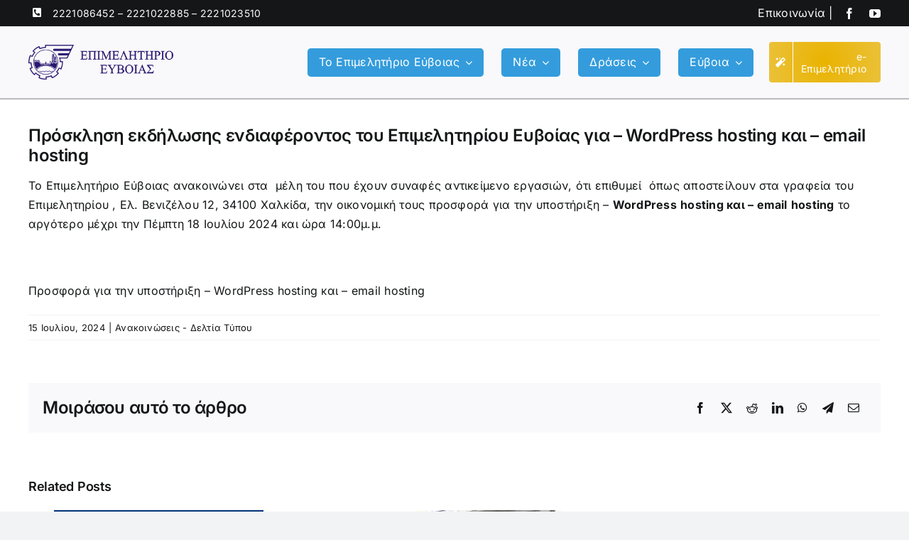

--- FILE ---
content_type: text/html; charset=UTF-8
request_url: https://eviachamber.gr/prosklisi-ekdilosis-endiaferontos-tou-epimelitiriou-evvoias-gia-wordpress-hosting-kai-email-hosting/?qt-quicktabs=1
body_size: 18332
content:
<!DOCTYPE html>
<html class="avada-html-layout-wide avada-html-header-position-top" lang="el" prefix="og: http://ogp.me/ns# fb: http://ogp.me/ns/fb#">
<head>
	<meta http-equiv="X-UA-Compatible" content="IE=edge" />
	<meta http-equiv="Content-Type" content="text/html; charset=utf-8"/>
	<meta name="viewport" content="width=device-width, initial-scale=1" />
	<meta name='robots' content='index, follow, max-image-preview:large, max-snippet:-1, max-video-preview:-1' />
	<style>img:is([sizes="auto" i], [sizes^="auto," i]) { contain-intrinsic-size: 3000px 1500px }</style>
	
	<!-- This site is optimized with the Yoast SEO plugin v24.1 - https://yoast.com/wordpress/plugins/seo/ -->
	<title>Πρόσκληση εκδήλωσης ενδιαφέροντος του Επιμελητηρίου Ευβοίας για - WordPress hosting και - email hosting - Επιμελητήριο Εύβοιας</title>
	<link rel="canonical" href="https://eviachamber.gr/prosklisi-ekdilosis-endiaferontos-tou-epimelitiriou-evvoias-gia-wordpress-hosting-kai-email-hosting/" />
	<meta property="og:locale" content="el_GR" />
	<meta property="og:type" content="article" />
	<meta property="og:title" content="Πρόσκληση εκδήλωσης ενδιαφέροντος του Επιμελητηρίου Ευβοίας για - WordPress hosting και - email hosting - Επιμελητήριο Εύβοιας" />
	<meta property="og:description" content="Το Επιμελητήριο Εύβοιας ανακοινώνει στα  μέλη του που έχουν συναφές [&hellip;]" />
	<meta property="og:url" content="https://eviachamber.gr/prosklisi-ekdilosis-endiaferontos-tou-epimelitiriou-evvoias-gia-wordpress-hosting-kai-email-hosting/" />
	<meta property="og:site_name" content="Επιμελητήριο Εύβοιας" />
	<meta property="article:publisher" content="https://www.facebook.com/epimelitirio.evias" />
	<meta property="article:published_time" content="2024-07-15T11:24:13+00:00" />
	<meta property="article:modified_time" content="2024-07-18T09:56:53+00:00" />
	<meta property="og:image" content="https://eviachamber.gr/wp-content/uploads/2024/05/eviachamber-noimage-scaled.jpg" />
	<meta property="og:image:width" content="1100" />
	<meta property="og:image:height" content="619" />
	<meta property="og:image:type" content="image/jpeg" />
	<meta name="author" content="kantaec" />
	<script type="application/ld+json" class="yoast-schema-graph">{"@context":"https://schema.org","@graph":[{"@type":"Article","@id":"https://eviachamber.gr/prosklisi-ekdilosis-endiaferontos-tou-epimelitiriou-evvoias-gia-wordpress-hosting-kai-email-hosting/#article","isPartOf":{"@id":"https://eviachamber.gr/prosklisi-ekdilosis-endiaferontos-tou-epimelitiriou-evvoias-gia-wordpress-hosting-kai-email-hosting/"},"author":{"name":"kantaec","@id":"https://eviachamber.gr/#/schema/person/9caa4565fdd2acc23ce5fa56320ca14e"},"headline":"Πρόσκληση εκδήλωσης ενδιαφέροντος του Επιμελητηρίου Ευβοίας για &#8211; WordPress hosting και &#8211; email hosting","datePublished":"2024-07-15T11:24:13+00:00","dateModified":"2024-07-18T09:56:53+00:00","mainEntityOfPage":{"@id":"https://eviachamber.gr/prosklisi-ekdilosis-endiaferontos-tou-epimelitiriou-evvoias-gia-wordpress-hosting-kai-email-hosting/"},"wordCount":19,"publisher":{"@id":"https://eviachamber.gr/#organization"},"articleSection":["Ανακοινώσεις - Δελτία Τύπου"],"inLanguage":"el"},{"@type":"WebPage","@id":"https://eviachamber.gr/prosklisi-ekdilosis-endiaferontos-tou-epimelitiriou-evvoias-gia-wordpress-hosting-kai-email-hosting/","url":"https://eviachamber.gr/prosklisi-ekdilosis-endiaferontos-tou-epimelitiriou-evvoias-gia-wordpress-hosting-kai-email-hosting/","name":"Πρόσκληση εκδήλωσης ενδιαφέροντος του Επιμελητηρίου Ευβοίας για - WordPress hosting και - email hosting - Επιμελητήριο Εύβοιας","isPartOf":{"@id":"https://eviachamber.gr/#website"},"datePublished":"2024-07-15T11:24:13+00:00","dateModified":"2024-07-18T09:56:53+00:00","breadcrumb":{"@id":"https://eviachamber.gr/prosklisi-ekdilosis-endiaferontos-tou-epimelitiriou-evvoias-gia-wordpress-hosting-kai-email-hosting/#breadcrumb"},"inLanguage":"el","potentialAction":[{"@type":"ReadAction","target":["https://eviachamber.gr/prosklisi-ekdilosis-endiaferontos-tou-epimelitiriou-evvoias-gia-wordpress-hosting-kai-email-hosting/"]}]},{"@type":"BreadcrumbList","@id":"https://eviachamber.gr/prosklisi-ekdilosis-endiaferontos-tou-epimelitiriou-evvoias-gia-wordpress-hosting-kai-email-hosting/#breadcrumb","itemListElement":[{"@type":"ListItem","position":1,"name":"Αρχική","item":"https://eviachamber.gr/"},{"@type":"ListItem","position":2,"name":"Νέα &#8211; Ανακοινώσεις","item":"https://eviachamber.gr/news-blog/"},{"@type":"ListItem","position":3,"name":"Πρόσκληση εκδήλωσης ενδιαφέροντος του Επιμελητηρίου Ευβοίας για &#8211; WordPress hosting και &#8211; email hosting"}]},{"@type":"WebSite","@id":"https://eviachamber.gr/#website","url":"https://eviachamber.gr/","name":"Επιμελητήριο Εύβοιας","description":"","publisher":{"@id":"https://eviachamber.gr/#organization"},"potentialAction":[{"@type":"SearchAction","target":{"@type":"EntryPoint","urlTemplate":"https://eviachamber.gr/?s={search_term_string}"},"query-input":{"@type":"PropertyValueSpecification","valueRequired":true,"valueName":"search_term_string"}}],"inLanguage":"el"},{"@type":"Organization","@id":"https://eviachamber.gr/#organization","name":"Επιμελητήριο Εύβοιας","url":"https://eviachamber.gr/","logo":{"@type":"ImageObject","inLanguage":"el","@id":"https://eviachamber.gr/#/schema/logo/image/","url":"https://eviachamber.gr/wp-content/uploads/2024/02/cropped-favicon.png","contentUrl":"https://eviachamber.gr/wp-content/uploads/2024/02/cropped-favicon.png","width":512,"height":512,"caption":"Επιμελητήριο Εύβοιας"},"image":{"@id":"https://eviachamber.gr/#/schema/logo/image/"},"sameAs":["https://www.facebook.com/epimelitirio.evias","https://www.youtube.com/@eviachamber"]},{"@type":"Person","@id":"https://eviachamber.gr/#/schema/person/9caa4565fdd2acc23ce5fa56320ca14e","name":"kantaec"}]}</script>
	<!-- / Yoast SEO plugin. -->


<link rel="alternate" type="application/rss+xml" title="Ροή RSS &raquo; Επιμελητήριο Εύβοιας" href="https://eviachamber.gr/feed/" />
					<link rel="shortcut icon" href="https://eviachamber.gr/wp-content/uploads/2024/02/favicon.png" type="image/x-icon" />
		
					<!-- Apple Touch Icon -->
			<link rel="apple-touch-icon" sizes="180x180" href="https://eviachamber.gr/wp-content/uploads/2024/02/favicon.png">
		
					<!-- Android Icon -->
			<link rel="icon" sizes="192x192" href="https://eviachamber.gr/wp-content/uploads/2024/02/favicon.png">
		
					<!-- MS Edge Icon -->
			<meta name="msapplication-TileImage" content="https://eviachamber.gr/wp-content/uploads/2024/02/favicon.png">
									<meta name="description" content="Το Επιμελητήριο Εύβοιας ανακοινώνει στα  μέλη του που έχουν συναφές αντικείμενο εργασιών, ότι επιθυμεί  όπως αποστείλουν στα γραφεία του Επιμελητηρίου , Ελ. Βενιζέλου 12, 34100 Χαλκίδα, την οικονομική τους προσφορά για την υποστήριξη - WordPress hosting και - email hosting το αργότερο μέχρι την Πέμπτη 18 Ιουλίου 2024 και ώρα 14:00μ.μ.

&nbsp;

Προσφορά για την υποστήριξη"/>
				
		<meta property="og:locale" content="el_GR"/>
		<meta property="og:type" content="article"/>
		<meta property="og:site_name" content="Επιμελητήριο Εύβοιας"/>
		<meta property="og:title" content="Πρόσκληση εκδήλωσης ενδιαφέροντος του Επιμελητηρίου Ευβοίας για - WordPress hosting και - email hosting - Επιμελητήριο Εύβοιας"/>
				<meta property="og:description" content="Το Επιμελητήριο Εύβοιας ανακοινώνει στα  μέλη του που έχουν συναφές αντικείμενο εργασιών, ότι επιθυμεί  όπως αποστείλουν στα γραφεία του Επιμελητηρίου , Ελ. Βενιζέλου 12, 34100 Χαλκίδα, την οικονομική τους προσφορά για την υποστήριξη - WordPress hosting και - email hosting το αργότερο μέχρι την Πέμπτη 18 Ιουλίου 2024 και ώρα 14:00μ.μ.

&nbsp;

Προσφορά για την υποστήριξη"/>
				<meta property="og:url" content="https://eviachamber.gr/prosklisi-ekdilosis-endiaferontos-tou-epimelitiriou-evvoias-gia-wordpress-hosting-kai-email-hosting/"/>
										<meta property="article:published_time" content="2024-07-15T11:24:13+02:00"/>
							<meta property="article:modified_time" content="2024-07-18T09:56:53+02:00"/>
								<meta name="author" content="kantaec"/>
								<meta property="og:image" content="https://eviachamber.gr/wp-content/uploads/2024/02/epimelitirio-evias.png"/>
		<meta property="og:image:width" content="336"/>
		<meta property="og:image:height" content="80"/>
		<meta property="og:image:type" content="image/png"/>
				<link rel='stylesheet' id='mailster-form-style-css' href='https://eviachamber.gr/wp-content/plugins/mailster/build/form/style-index.css?ver=6.8.3' type='text/css' media='all' />
<link rel='stylesheet' id='child-style-css' href='https://eviachamber.gr/wp-content/themes/Avada-Child-Theme/style.css?ver=6.8.3' type='text/css' media='all' />
<link rel='stylesheet' id='fusion-dynamic-css-css' href='https://eviachamber.gr/wp-content/uploads/fusion-styles/f10b6157ce76b3ff38f33175afb40cc0.min.css?ver=3.11.11' type='text/css' media='all' />
<link rel='stylesheet' id='cp-animate-slide-css' href='https://eviachamber.gr/wp-content/plugins/convertplug/modules/assets/css/minified-animation/slide.min.css?ver=3.5.28' type='text/css' media='all' />
<script type="text/javascript" src="https://eviachamber.gr/wp-includes/js/jquery/jquery.min.js?ver=3.7.1" id="jquery-core-js"></script>
<link rel="EditURI" type="application/rsd+xml" title="RSD" href="https://eviachamber.gr/xmlrpc.php?rsd" />
<link rel="preload" href="https://eviachamber.gr/wp-content/themes/Avada/includes/lib/assets/fonts/icomoon/awb-icons.woff" as="font" type="font/woff" crossorigin><link rel="preload" href="//eviachamber.gr/wp-content/themes/Avada/includes/lib/assets/fonts/fontawesome/webfonts/fa-solid-900.woff2" as="font" type="font/woff2" crossorigin><style type="text/css" id="css-fb-visibility">@media screen and (max-width: 640px){.fusion-no-small-visibility{display:none !important;}body .sm-text-align-center{text-align:center !important;}body .sm-text-align-left{text-align:left !important;}body .sm-text-align-right{text-align:right !important;}body .sm-flex-align-center{justify-content:center !important;}body .sm-flex-align-flex-start{justify-content:flex-start !important;}body .sm-flex-align-flex-end{justify-content:flex-end !important;}body .sm-mx-auto{margin-left:auto !important;margin-right:auto !important;}body .sm-ml-auto{margin-left:auto !important;}body .sm-mr-auto{margin-right:auto !important;}body .fusion-absolute-position-small{position:absolute;top:auto;width:100%;}.awb-sticky.awb-sticky-small{ position: sticky; top: var(--awb-sticky-offset,0); }}@media screen and (min-width: 641px) and (max-width: 1024px){.fusion-no-medium-visibility{display:none !important;}body .md-text-align-center{text-align:center !important;}body .md-text-align-left{text-align:left !important;}body .md-text-align-right{text-align:right !important;}body .md-flex-align-center{justify-content:center !important;}body .md-flex-align-flex-start{justify-content:flex-start !important;}body .md-flex-align-flex-end{justify-content:flex-end !important;}body .md-mx-auto{margin-left:auto !important;margin-right:auto !important;}body .md-ml-auto{margin-left:auto !important;}body .md-mr-auto{margin-right:auto !important;}body .fusion-absolute-position-medium{position:absolute;top:auto;width:100%;}.awb-sticky.awb-sticky-medium{ position: sticky; top: var(--awb-sticky-offset,0); }}@media screen and (min-width: 1025px){.fusion-no-large-visibility{display:none !important;}body .lg-text-align-center{text-align:center !important;}body .lg-text-align-left{text-align:left !important;}body .lg-text-align-right{text-align:right !important;}body .lg-flex-align-center{justify-content:center !important;}body .lg-flex-align-flex-start{justify-content:flex-start !important;}body .lg-flex-align-flex-end{justify-content:flex-end !important;}body .lg-mx-auto{margin-left:auto !important;margin-right:auto !important;}body .lg-ml-auto{margin-left:auto !important;}body .lg-mr-auto{margin-right:auto !important;}body .fusion-absolute-position-large{position:absolute;top:auto;width:100%;}.awb-sticky.awb-sticky-large{ position: sticky; top: var(--awb-sticky-offset,0); }}</style><link rel="icon" href="https://eviachamber.gr/wp-content/uploads/2024/02/cropped-favicon-32x32.png" sizes="32x32" />
<link rel="icon" href="https://eviachamber.gr/wp-content/uploads/2024/02/cropped-favicon-192x192.png" sizes="192x192" />
<link rel="apple-touch-icon" href="https://eviachamber.gr/wp-content/uploads/2024/02/cropped-favicon-180x180.png" />
<meta name="msapplication-TileImage" content="https://eviachamber.gr/wp-content/uploads/2024/02/cropped-favicon-270x270.png" />
		<script type="text/javascript">
			var doc = document.documentElement;
			doc.setAttribute( 'data-useragent', navigator.userAgent );
		</script>
		
	</head>

<body class="wp-singular post-template-default single single-post postid-12353 single-format-standard wp-theme-Avada wp-child-theme-Avada-Child-Theme awb-no-sidebars fusion-image-hovers fusion-pagination-sizing fusion-button_type-flat fusion-button_span-no fusion-button_gradient-linear avada-image-rollover-circle-no avada-image-rollover-yes avada-image-rollover-direction-left fusion-body ltr fusion-sticky-header no-tablet-sticky-header no-mobile-sticky-header no-mobile-slidingbar no-mobile-totop fusion-disable-outline fusion-sub-menu-fade mobile-logo-pos-left layout-wide-mode avada-has-boxed-modal-shadow-none layout-scroll-offset-full avada-has-zero-margin-offset-top fusion-top-header menu-text-align-center mobile-menu-design-classic fusion-show-pagination-text fusion-header-layout-v3 avada-responsive avada-footer-fx-none avada-menu-highlight-style-bar fusion-search-form-clean fusion-main-menu-search-overlay fusion-avatar-circle avada-dropdown-styles avada-blog-layout-timeline avada-blog-archive-layout-timeline avada-header-shadow-no avada-menu-icon-position-left avada-has-megamenu-shadow avada-has-mobile-menu-search avada-has-main-nav-search-icon avada-has-breadcrumb-mobile-hidden avada-has-titlebar-hide avada-header-border-color-full-transparent avada-has-pagination-width_height avada-flyout-menu-direction-fade avada-ec-views-v1" data-awb-post-id="12353">
		<a class="skip-link screen-reader-text" href="#content">Μετάβαση στο περιεχόμενο</a>

	<div id="boxed-wrapper">
		
		<div id="wrapper" class="fusion-wrapper">
			<div id="home" style="position:relative;top:-1px;"></div>
												<div class="fusion-tb-header"><div class="fusion-fullwidth fullwidth-box fusion-builder-row-1 fusion-flex-container has-pattern-background has-mask-background nonhundred-percent-fullwidth non-hundred-percent-height-scrolling fusion-no-small-visibility" style="--link_color: var(--awb-color2);--awb-border-radius-top-left:0px;--awb-border-radius-top-right:0px;--awb-border-radius-bottom-right:0px;--awb-border-radius-bottom-left:0px;--awb-padding-top:5px;--awb-padding-bottom:5px;--awb-margin-top:0px;--awb-margin-bottom:0px;--awb-background-color:var(--awb-color8);--awb-flex-wrap:wrap;" ><div class="fusion-builder-row fusion-row fusion-flex-align-items-center fusion-flex-justify-content-center fusion-flex-content-wrap" style="max-width:1248px;margin-left: calc(-4% / 2 );margin-right: calc(-4% / 2 );"><div class="fusion-layout-column fusion_builder_column fusion-builder-column-0 fusion_builder_column_1_2 1_2 fusion-flex-column fusion-flex-align-self-center" style="--awb-bg-size:cover;--awb-width-large:50%;--awb-margin-top-large:0px;--awb-spacing-right-large:3.84%;--awb-margin-bottom-large:0px;--awb-spacing-left-large:3.84%;--awb-width-medium:50%;--awb-order-medium:0;--awb-spacing-right-medium:3.84%;--awb-spacing-left-medium:3.84%;--awb-width-small:100%;--awb-order-small:0;--awb-spacing-right-small:1.92%;--awb-spacing-left-small:1.92%;" data-scroll-devices="small-visibility,medium-visibility,large-visibility"><div class="fusion-column-wrapper fusion-column-has-shadow fusion-flex-justify-content-flex-start fusion-content-layout-row fusion-flex-align-items-center"><ul style="--awb-size:14px;--awb-margin-top:0px;--awb-margin-bottom:0px;--awb-item-padding-top:0px;--awb-item-padding-bottom:0px;--awb-textcolor:var(--awb-color2);--awb-line-height:23.8px;--awb-icon-width:23.8px;--awb-icon-height:23.8px;--awb-icon-margin:9.8px;--awb-content-margin:33.6px;" class="fusion-checklist fusion-checklist-1 type-icons"><li class="fusion-li-item" style=""><span class="icon-wrapper circle-no"><i class="fusion-li-icon fa-phone-square-alt fas" aria-hidden="true"></i></span><div class="fusion-li-item-content">
<p><a href="tel:2221086452">2221086452</a> &#8211; <a href="tel:2221022885">2221022885</a> &#8211; <a href="tel:2221023510">2221023510</a></p>
</div></li></ul></div></div><div class="fusion-layout-column fusion_builder_column fusion-builder-column-1 fusion_builder_column_1_2 1_2 fusion-flex-column fusion-flex-align-self-center topbar" style="--awb-bg-size:cover;--awb-width-large:50%;--awb-margin-top-large:0px;--awb-spacing-right-large:3.84%;--awb-margin-bottom-large:0px;--awb-spacing-left-large:3.84%;--awb-width-medium:50%;--awb-order-medium:0;--awb-spacing-right-medium:3.84%;--awb-spacing-left-medium:3.84%;--awb-width-small:100%;--awb-order-small:0;--awb-spacing-right-small:1.92%;--awb-spacing-left-small:1.92%;" data-scroll-devices="small-visibility,medium-visibility,large-visibility"><div class="fusion-column-wrapper fusion-column-has-shadow fusion-flex-justify-content-flex-end fusion-content-layout-row fusion-flex-align-items-center fusion-content-nowrap"><div class="fusion-text fusion-text-1 fusion-text-no-margin topbar" style="--awb-text-color:var(--awb-color1);--awb-margin-top:0px;--awb-margin-right:15px;--awb-margin-bottom:0px;"><p><a href="/contact/">Επικοινωνία</a> |</p>
</div><div class="fusion-social-links fusion-social-links-1" style="--awb-margin-top:0px;--awb-margin-right:0px;--awb-margin-bottom:0px;--awb-margin-left:0px;--awb-alignment:right;--awb-box-border-top:0px;--awb-box-border-right:0px;--awb-box-border-bottom:0px;--awb-box-border-left:0px;--awb-icon-colors-hover:var(--awb-color1);--awb-box-colors-hover:var(--awb-color1);--awb-box-border-color:var(--awb-color3);--awb-box-border-color-hover:var(--awb-color4);"><div class="fusion-social-networks color-type-custom"><div class="fusion-social-networks-wrapper"><a class="fusion-social-network-icon fusion-tooltip fusion-facebook awb-icon-facebook" style="color:var(--awb-color2);font-size:16px;" data-placement="top" data-title="Facebook" data-toggle="tooltip" title="Facebook" aria-label="facebook" target="_blank" rel="noopener noreferrer" href="https://www.facebook.com/epimelitirio.evias"></a><a class="fusion-social-network-icon fusion-tooltip fusion-youtube awb-icon-youtube" style="color:var(--awb-color2);font-size:16px;" data-placement="top" data-title="YouTube" data-toggle="tooltip" title="YouTube" aria-label="youtube" target="_blank" rel="noopener noreferrer" href="https://www.youtube.com/@eviachamber"></a></div></div></div></div></div></div></div><div class="fusion-fullwidth fullwidth-box fusion-builder-row-2 fusion-flex-container has-pattern-background has-mask-background nonhundred-percent-fullwidth non-hundred-percent-height-scrolling fusion-no-medium-visibility fusion-no-large-visibility" style="--link_color: var(--awb-color2);--awb-border-radius-top-left:0px;--awb-border-radius-top-right:0px;--awb-border-radius-bottom-right:0px;--awb-border-radius-bottom-left:0px;--awb-padding-top:5px;--awb-padding-bottom:5px;--awb-margin-top:0px;--awb-margin-bottom:0px;--awb-background-color:var(--awb-color8);--awb-flex-wrap:wrap;" ><div class="fusion-builder-row fusion-row fusion-flex-align-items-center fusion-flex-justify-content-center fusion-flex-content-wrap" style="max-width:1248px;margin-left: calc(-4% / 2 );margin-right: calc(-4% / 2 );"><div class="fusion-layout-column fusion_builder_column fusion-builder-column-2 fusion_builder_column_1_1 1_1 fusion-flex-column fusion-flex-align-self-center" style="--awb-bg-size:cover;--awb-width-large:100%;--awb-margin-top-large:0px;--awb-spacing-right-large:1.92%;--awb-margin-bottom-large:0px;--awb-spacing-left-large:1.92%;--awb-width-medium:100%;--awb-order-medium:0;--awb-spacing-right-medium:1.92%;--awb-spacing-left-medium:1.92%;--awb-width-small:100%;--awb-order-small:0;--awb-spacing-right-small:1.92%;--awb-spacing-left-small:1.92%;" data-scroll-devices="small-visibility,medium-visibility,large-visibility"><div class="fusion-column-wrapper fusion-column-has-shadow fusion-flex-justify-content-flex-start fusion-content-layout-row fusion-flex-align-items-center fusion-content-nowrap"><ul style="--awb-size:14px;--awb-margin-top:0px;--awb-margin-bottom:0px;--awb-item-padding-top:0px;--awb-item-padding-right:45px;--awb-item-padding-bottom:0px;--awb-textcolor:var(--awb-color2);--awb-line-height:23.8px;--awb-icon-width:23.8px;--awb-icon-height:23.8px;--awb-icon-margin:9.8px;--awb-content-margin:33.6px;" class="fusion-checklist fusion-checklist-2 type-icons"><li class="fusion-li-item" style=""><span class="icon-wrapper circle-no"><i class="fusion-li-icon fa-phone-square-alt fas" aria-hidden="true"></i></span><div class="fusion-li-item-content">
<p><a href="tel:2221086452">2221086452</a></p>
</div></li></ul><div class="fusion-text fusion-text-2 fusion-text-no-margin" style="--awb-content-alignment:center;--awb-text-color:var(--awb-color1);--awb-margin-top:0px;--awb-margin-right:5px;--awb-margin-bottom:0px;"><p><a href="/contact/">Επικοινωνία</a> |</p>
</div><div class="fusion-social-links fusion-social-links-2" style="--awb-margin-top:0px;--awb-margin-right:0px;--awb-margin-bottom:0px;--awb-margin-left:0px;--awb-alignment:right;--awb-box-border-top:0px;--awb-box-border-right:0px;--awb-box-border-bottom:0px;--awb-box-border-left:0px;--awb-icon-colors-hover:var(--awb-color1);--awb-box-colors-hover:var(--awb-color1);--awb-box-border-color:var(--awb-color3);--awb-box-border-color-hover:var(--awb-color4);"><div class="fusion-social-networks color-type-custom"><div class="fusion-social-networks-wrapper"><a class="fusion-social-network-icon fusion-tooltip fusion-facebook awb-icon-facebook" style="color:var(--awb-color2);font-size:16px;" data-placement="top" data-title="Facebook" data-toggle="tooltip" title="Facebook" aria-label="facebook" target="_blank" rel="noopener noreferrer" href="https://www.facebook.com/epimelitirio.evias"></a><a class="fusion-social-network-icon fusion-tooltip fusion-youtube awb-icon-youtube" style="color:var(--awb-color2);font-size:16px;" data-placement="top" data-title="YouTube" data-toggle="tooltip" title="YouTube" aria-label="youtube" target="_blank" rel="noopener noreferrer" href="https://www.youtube.com/@eviachamber"></a></div></div></div></div></div></div></div><div class="fusion-fullwidth fullwidth-box fusion-builder-row-3 fusion-flex-container has-pattern-background has-mask-background nonhundred-percent-fullwidth non-hundred-percent-height-scrolling fusion-sticky-container fusion-custom-z-index fusion-absolute-container fusion-absolute-position-medium fusion-absolute-position-large" style="--awb-border-radius-top-left:0px;--awb-border-radius-top-right:0px;--awb-border-radius-bottom-right:0px;--awb-border-radius-bottom-left:0px;--awb-z-index:9999;--awb-padding-top:22px;--awb-padding-bottom:22px;--awb-background-color:var(--awb-color2);--awb-sticky-background-color:var(--awb-color2) !important;--awb-flex-wrap:wrap;--awb-box-shadow:1px 1px 1px 1px rgba(67,69,73,0.35);" data-transition-offset="0" data-scroll-offset="1" data-sticky-small-visibility="1" data-sticky-medium-visibility="1" data-sticky-large-visibility="1" ><div class="fusion-builder-row fusion-row fusion-flex-align-items-flex-start fusion-flex-content-wrap" style="max-width:calc( 1200px + 0px );margin-left: calc(-0px / 2 );margin-right: calc(-0px / 2 );"><div class="fusion-layout-column fusion_builder_column fusion-builder-column-3 fusion_builder_column_1_1 1_1 fusion-flex-column fusion-flex-align-self-flex-start" style="--awb-bg-size:cover;--awb-width-large:100%;--awb-margin-top-large:0px;--awb-spacing-right-large:0px;--awb-margin-bottom-large:0px;--awb-spacing-left-large:0px;--awb-width-medium:100%;--awb-order-medium:0;--awb-spacing-right-medium:0px;--awb-spacing-left-medium:0px;--awb-width-small:100%;--awb-order-small:0;--awb-spacing-right-small:0px;--awb-spacing-left-small:0px;" data-scroll-devices="small-visibility,medium-visibility,large-visibility"><div class="fusion-column-wrapper fusion-column-has-shadow fusion-flex-justify-content-flex-start fusion-content-layout-row fusion-flex-align-items-center fusion-content-nowrap"><div class="fusion-image-element " style="--awb-max-width:300px;--awb-caption-title-font-family:var(--h2_typography-font-family);--awb-caption-title-font-weight:var(--h2_typography-font-weight);--awb-caption-title-font-style:var(--h2_typography-font-style);--awb-caption-title-size:var(--h2_typography-font-size);--awb-caption-title-transform:var(--h2_typography-text-transform);--awb-caption-title-line-height:var(--h2_typography-line-height);--awb-caption-title-letter-spacing:var(--h2_typography-letter-spacing);"><span class=" has-fusion-standard-logo fusion-imageframe imageframe-none imageframe-1 hover-type-none"><a class="fusion-no-lightbox" href="/" target="_self"><img decoding="async" src="https://eviachamber.gr/wp-content/uploads/2024/02/epimelitirio-evias.png" data-orig-src="https://eviachamber.gr/wp-content/uploads/2024/02/epimelitirio-evias.png" srcset="data:image/svg+xml,%3Csvg%20xmlns%3D%27http%3A%2F%2Fwww.w3.org%2F2000%2Fsvg%27%20width%3D%27336%27%20height%3D%2780%27%20viewBox%3D%270%200%20336%2080%27%3E%3Crect%20width%3D%27336%27%20height%3D%2780%27%20fill-opacity%3D%220%22%2F%3E%3C%2Fsvg%3E" data-srcset="https://eviachamber.gr/wp-content/uploads/2024/02/epimelitirio-evias.png 1x, https://eviachamber.gr/wp-content/uploads/2024/02/epimelitirio-eviasx2.png 2x" style="max-height:80px;height:auto;" retina_url="https://eviachamber.gr/wp-content/uploads/2024/02/epimelitirio-eviasx2.png" width="336" height="80" class="lazyload img-responsive fusion-standard-logo" alt="Επιμελητήριο Εύβοιας Logo" /></a></span></div><nav class="awb-menu awb-menu_row awb-menu_em-hover mobile-mode-collapse-to-button awb-menu_icons-left awb-menu_dc-yes mobile-trigger-fullwidth-off awb-menu_mobile-toggle awb-menu_indent-left mobile-size-full-absolute loading mega-menu-loading awb-menu_desktop awb-menu_dropdown awb-menu_expand-right awb-menu_transition-fade" style="--awb-min-height:40px;--awb-bg:rgba(25,143,217,0.65);--awb-border-radius-top-left:5px;--awb-border-radius-top-right:5px;--awb-border-radius-bottom-right:5px;--awb-border-radius-bottom-left:5px;--awb-gap:25px;--awb-justify-content:flex-end;--awb-items-padding-right:15px;--awb-items-padding-left:15px;--awb-border-color:rgba(20,22,23,0);--awb-border-top:1px;--awb-border-right:1px;--awb-border-bottom:1px;--awb-border-left:1px;--awb-color:var(--awb-color1);--awb-active-color:var(--awb-color1);--awb-active-bg:var(--awb-custom_color_1);--awb-active-border-top:1px;--awb-active-border-right:1px;--awb-active-border-bottom:1px;--awb-active-border-left:1px;--awb-main-justify-content:flex-start;--awb-mobile-nav-button-align-hor:flex-end;--awb-mobile-trigger-font-size:34px;--awb-mobile-trigger-color:var(--awb-custom_color_1);--awb-mobile-trigger-background-color:rgba(255,255,255,0);--awb-mobile-justify:flex-start;--awb-mobile-caret-left:auto;--awb-mobile-caret-right:0;--awb-fusion-font-family-typography:inherit;--awb-fusion-font-style-typography:normal;--awb-fusion-font-weight-typography:400;--awb-fusion-font-family-submenu-typography:inherit;--awb-fusion-font-style-submenu-typography:normal;--awb-fusion-font-weight-submenu-typography:400;--awb-fusion-font-family-mobile-typography:inherit;--awb-fusion-font-style-mobile-typography:normal;--awb-fusion-font-weight-mobile-typography:400;" aria-label="main" data-breakpoint="1024" data-count="0" data-transition-type="fade" data-transition-time="300" data-expand="right"><button type="button" class="awb-menu__m-toggle awb-menu__m-toggle_no-text" aria-expanded="false" aria-controls="menu-main"><span class="awb-menu__m-toggle-inner"><span class="collapsed-nav-text"><span class="screen-reader-text">Toggle Navigation</span></span><span class="awb-menu__m-collapse-icon awb-menu__m-collapse-icon_no-text"><span class="awb-menu__m-collapse-icon-open awb-menu__m-collapse-icon-open_no-text fa-bars fas"></span><span class="awb-menu__m-collapse-icon-close awb-menu__m-collapse-icon-close_no-text fa-times fas"></span></span></span></button><ul id="menu-main" class="fusion-menu awb-menu__main-ul awb-menu__main-ul_row"><li  id="menu-item-5185"  class="menu-item menu-item-type-post_type menu-item-object-page menu-item-has-children menu-item-5185 awb-menu__li awb-menu__main-li awb-menu__main-li_regular"  data-item-id="5185"><span class="awb-menu__main-background-default awb-menu__main-background-default_fade"></span><span class="awb-menu__main-background-active awb-menu__main-background-active_fade"></span><a  href="https://eviachamber.gr/about/" class="awb-menu__main-a awb-menu__main-a_regular"><span class="menu-text">Το Επιμελητήριο Εύβοιας</span><span class="awb-menu__open-nav-submenu-hover"></span></a><button type="button" aria-label="Open submenu of Το Επιμελητήριο Εύβοιας" aria-expanded="false" class="awb-menu__open-nav-submenu_mobile awb-menu__open-nav-submenu_main"></button><ul class="awb-menu__sub-ul awb-menu__sub-ul_main"><li  id="menu-item-5182"  class="menu-item menu-item-type-post_type menu-item-object-page menu-item-5182 awb-menu__li awb-menu__sub-li" ><a  href="https://eviachamber.gr/chairman/" class="awb-menu__sub-a"><span>Πρόεδρος</span></a></li><li  id="menu-item-5184"  class="menu-item menu-item-type-post_type menu-item-object-page menu-item-5184 awb-menu__li awb-menu__sub-li" ><a  href="https://eviachamber.gr/board/" class="awb-menu__sub-a"><span>Διοίκηση</span></a></li><li  id="menu-item-5183"  class="menu-item menu-item-type-post_type menu-item-object-page menu-item-5183 awb-menu__li awb-menu__sub-li" ><a  href="https://eviachamber.gr/history/" class="awb-menu__sub-a"><span>Ίδρυση – Ιστορικό</span></a></li><li  id="menu-item-10000"  class="menu-item menu-item-type-post_type menu-item-object-page menu-item-10000 awb-menu__li awb-menu__sub-li" ><a  href="https://eviachamber.gr/publications/" class="awb-menu__sub-a"><span>Έντυπες Εκδόσεις</span></a></li><li  id="menu-item-9788"  class="menu-item menu-item-type-post_type menu-item-object-page menu-item-9788 awb-menu__li awb-menu__sub-li" ><a  href="https://eviachamber.gr/annual-reports/" class="awb-menu__sub-a"><span>Απολογισμοί Επιμελητηρίου</span></a></li></ul></li><li  id="menu-item-10763"  class="menu-item menu-item-type-taxonomy menu-item-object-category current-post-ancestor menu-item-has-children menu-item-10763 awb-menu__li awb-menu__main-li awb-menu__main-li_regular"  data-item-id="10763"><span class="awb-menu__main-background-default awb-menu__main-background-default_fade"></span><span class="awb-menu__main-background-active awb-menu__main-background-active_fade"></span><a  href="https://eviachamber.gr/cat/nea/" class="awb-menu__main-a awb-menu__main-a_regular"><span class="menu-text">Νέα</span><span class="awb-menu__open-nav-submenu-hover"></span></a><button type="button" aria-label="Open submenu of Νέα" aria-expanded="false" class="awb-menu__open-nav-submenu_mobile awb-menu__open-nav-submenu_main"></button><ul class="awb-menu__sub-ul awb-menu__sub-ul_main"><li  id="menu-item-10764"  class="menu-item menu-item-type-taxonomy menu-item-object-category current-post-ancestor current-menu-parent current-post-parent menu-item-10764 awb-menu__li awb-menu__sub-li" ><a  href="https://eviachamber.gr/cat/nea/deltia-typou/" class="awb-menu__sub-a"><span>Ανακοινώσεις &#8211; Δελτία Τύπου</span></a></li><li  id="menu-item-10766"  class="menu-item menu-item-type-taxonomy menu-item-object-category menu-item-10766 awb-menu__li awb-menu__sub-li" ><a  href="https://eviachamber.gr/cat/nea/draseis-paremvaseis-epimelitiriou/" class="awb-menu__sub-a"><span>Παρεμβάσεις</span></a></li></ul></li><li  id="menu-item-10768"  class="menu-item menu-item-type-taxonomy menu-item-object-category menu-item-has-children menu-item-10768 awb-menu__li awb-menu__main-li awb-menu__main-li_regular"  data-item-id="10768"><span class="awb-menu__main-background-default awb-menu__main-background-default_fade"></span><span class="awb-menu__main-background-active awb-menu__main-background-active_fade"></span><a  href="https://eviachamber.gr/cat/draseis/" class="awb-menu__main-a awb-menu__main-a_regular"><span class="menu-text">Δράσεις</span><span class="awb-menu__open-nav-submenu-hover"></span></a><button type="button" aria-label="Open submenu of Δράσεις" aria-expanded="false" class="awb-menu__open-nav-submenu_mobile awb-menu__open-nav-submenu_main"></button><ul class="awb-menu__sub-ul awb-menu__sub-ul_main"><li  id="menu-item-10769"  class="menu-item menu-item-type-taxonomy menu-item-object-category menu-item-10769 awb-menu__li awb-menu__sub-li" ><a  href="https://eviachamber.gr/cat/draseis/imerides-draseis/" class="awb-menu__sub-a"><span>Εκδηλώσεις &#8211; Ημερίδες</span></a></li><li  id="menu-item-10770"  class="menu-item menu-item-type-taxonomy menu-item-object-category menu-item-10770 awb-menu__li awb-menu__sub-li" ><a  href="https://eviachamber.gr/cat/draseis/international/" class="awb-menu__sub-a"><span>Εκθέσεις &#8211; Επιχειρηματικές Αποστολές</span></a></li><li  id="menu-item-10771"  class="menu-item menu-item-type-taxonomy menu-item-object-category menu-item-has-children menu-item-10771 awb-menu__li awb-menu__sub-li" ><a  href="https://eviachamber.gr/cat/draseis/katartisi-ekpaidefsi/" class="awb-menu__sub-a"><span>Εκπαίδευση &#8211; Κατάρτιση</span><span class="awb-menu__open-nav-submenu-hover"></span></a><button type="button" aria-label="Open submenu of Εκπαίδευση - Κατάρτιση" aria-expanded="false" class="awb-menu__open-nav-submenu_mobile awb-menu__open-nav-submenu_sub"></button><ul class="awb-menu__sub-ul awb-menu__sub-ul_grand"><li  id="menu-item-11748"  class="menu-item menu-item-type-post_type menu-item-object-page menu-item-11748 awb-menu__li awb-menu__sub-li" ><a  href="https://eviachamber.gr/safety-technicians/" class="awb-menu__sub-a"><span>Τεχνικοί Ασφαλείας</span></a></li><li  id="menu-item-11743"  class="menu-item menu-item-type-post_type menu-item-object-page menu-item-11743 awb-menu__li awb-menu__sub-li" ><a  href="https://eviachamber.gr/health-food-safety/" class="awb-menu__sub-a"><span>Υγιεινή και Ασφάλεια Τροφίμων</span></a></li><li  id="menu-item-10772"  class="menu-item menu-item-type-taxonomy menu-item-object-category menu-item-10772 awb-menu__li awb-menu__sub-li" ><a  href="https://eviachamber.gr/cat/draseis/katartisi-ekpaidefsi/erasmus-plus/" class="awb-menu__sub-a"><span>Erasmus</span></a></li><li  id="menu-item-10773"  class="menu-item menu-item-type-taxonomy menu-item-object-category menu-item-10773 awb-menu__li awb-menu__sub-li" ><a  href="https://eviachamber.gr/cat/draseis/katartisi-ekpaidefsi/laek/" class="awb-menu__sub-a"><span>ΛΑΕΚ</span></a></li></ul></li></ul></li><li  id="menu-item-5181"  class="menu-item menu-item-type-post_type menu-item-object-page menu-item-has-children menu-item-5181 awb-menu__li awb-menu__main-li awb-menu__main-li_regular"  data-item-id="5181"><span class="awb-menu__main-background-default awb-menu__main-background-default_fade"></span><span class="awb-menu__main-background-active awb-menu__main-background-active_fade"></span><a  href="https://eviachamber.gr/evia/" class="awb-menu__main-a awb-menu__main-a_regular"><span class="menu-text">Εύβοια</span><span class="awb-menu__open-nav-submenu-hover"></span></a><button type="button" aria-label="Open submenu of Εύβοια" aria-expanded="false" class="awb-menu__open-nav-submenu_mobile awb-menu__open-nav-submenu_main"></button><ul class="awb-menu__sub-ul awb-menu__sub-ul_main"><li  id="menu-item-7456"  class="menu-item menu-item-type-post_type menu-item-object-page menu-item-has-children menu-item-7456 awb-menu__li awb-menu__sub-li" ><a  href="https://eviachamber.gr/north-evia/" class="awb-menu__sub-a"><span>Βόρεια Εύβοια</span><span class="awb-menu__open-nav-submenu-hover"></span></a><button type="button" aria-label="Open submenu of Βόρεια Εύβοια" aria-expanded="false" class="awb-menu__open-nav-submenu_mobile awb-menu__open-nav-submenu_sub"></button><ul class="awb-menu__sub-ul awb-menu__sub-ul_grand"><li  id="menu-item-7294"  class="menu-item menu-item-type-taxonomy menu-item-object-portfolio_category menu-item-7294 awb-menu__li awb-menu__sub-li" ><a  href="https://eviachamber.gr/portfolio-cat/dimos-istiaias-aidipsou/" class="awb-menu__sub-a"><span>Δήμος Ιστιαίας &#8211; Αιδηψού</span></a></li><li  id="menu-item-7293"  class="menu-item menu-item-type-taxonomy menu-item-object-portfolio_category menu-item-7293 awb-menu__li awb-menu__sub-li" ><a  href="https://eviachamber.gr/portfolio-cat/dimos-limnis-mantoudiou-aghias-annas/" class="awb-menu__sub-a"><span>Δήμος Μαντουδίου &#8211; Λίμνης &#8211; Αγίας Άννας</span></a></li></ul></li><li  id="menu-item-7455"  class="menu-item menu-item-type-post_type menu-item-object-page menu-item-has-children menu-item-7455 awb-menu__li awb-menu__sub-li" ><a  href="https://eviachamber.gr/central-evia/" class="awb-menu__sub-a"><span>Κεντρική Εύβοια</span><span class="awb-menu__open-nav-submenu-hover"></span></a><button type="button" aria-label="Open submenu of Κεντρική Εύβοια" aria-expanded="false" class="awb-menu__open-nav-submenu_mobile awb-menu__open-nav-submenu_sub"></button><ul class="awb-menu__sub-ul awb-menu__sub-ul_grand"><li  id="menu-item-7296"  class="menu-item menu-item-type-taxonomy menu-item-object-portfolio_category menu-item-7296 awb-menu__li awb-menu__sub-li" ><a  href="https://eviachamber.gr/portfolio-cat/dimos-dirfion-messapion/" class="awb-menu__sub-a"><span>Δήμος Διρφύων &#8211; Μεσσαπίων</span></a></li><li  id="menu-item-7297"  class="menu-item menu-item-type-taxonomy menu-item-object-portfolio_category menu-item-7297 awb-menu__li awb-menu__sub-li" ><a  href="https://eviachamber.gr/portfolio-cat/dimos-chalkideon/" class="awb-menu__sub-a"><span>Δήμος Χαλκιδέων</span></a></li><li  id="menu-item-7295"  class="menu-item menu-item-type-taxonomy menu-item-object-portfolio_category menu-item-7295 awb-menu__li awb-menu__sub-li" ><a  href="https://eviachamber.gr/portfolio-cat/dimos-eretrias/" class="awb-menu__sub-a"><span>Δήμος Ερέτριας</span></a></li></ul></li><li  id="menu-item-7454"  class="menu-item menu-item-type-post_type menu-item-object-page menu-item-has-children menu-item-7454 awb-menu__li awb-menu__sub-li" ><a  href="https://eviachamber.gr/south-evia/" class="awb-menu__sub-a"><span>Νότια Εύβοια</span><span class="awb-menu__open-nav-submenu-hover"></span></a><button type="button" aria-label="Open submenu of Νότια Εύβοια" aria-expanded="false" class="awb-menu__open-nav-submenu_mobile awb-menu__open-nav-submenu_sub"></button><ul class="awb-menu__sub-ul awb-menu__sub-ul_grand"><li  id="menu-item-7298"  class="menu-item menu-item-type-taxonomy menu-item-object-portfolio_category menu-item-7298 awb-menu__li awb-menu__sub-li" ><a  href="https://eviachamber.gr/portfolio-cat/dimos-kymis-aliveriou/" class="awb-menu__sub-a"><span>Δήμος Κύμης &#8211; Αλιβερίου</span></a></li><li  id="menu-item-7299"  class="menu-item menu-item-type-taxonomy menu-item-object-portfolio_category menu-item-7299 awb-menu__li awb-menu__sub-li" ><a  href="https://eviachamber.gr/portfolio-cat/dimos-karystoy/" class="awb-menu__sub-a"><span>Δήμος Καρύστου</span></a></li></ul></li><li  id="menu-item-7289"  class="menu-item menu-item-type-taxonomy menu-item-object-portfolio_category menu-item-7289 awb-menu__li awb-menu__sub-li" ><a  href="https://eviachamber.gr/portfolio-cat/skyros/" class="awb-menu__sub-a"><span>Σκύρος</span></a></li></ul></li></ul></nav><div style="text-align:right;"><a class="fusion-button button-flat fusion-button-default-size button-custom fusion-button-default button-1 fusion-button-default-span fusion-no-small-visibility fusion-animated fusion-has-button-gradient" style="--button_accent_color:var(--awb-color1);--button_accent_hover_color:var(--awb-color1);--button_border_hover_color:var(--awb-color1);--button_gradient_top_color:#eab300;--button_gradient_bottom_color:#eac13a;--button_gradient:radial-gradient(circle at center center,#eab300 0%,#eac13a 100%);--button_gradient_top_color_hover:#eac13a;--button_gradient_bottom_color_hover:#eab300;--button_gradient_hover:radial-gradient(circle at center center,#eac13a 0%,#eab300 100%);--button_padding-top:12px;--button_padding-right:20px;--button_padding-bottom:11px;--button_padding-left:20px;--button_margin-left:22px;" data-animationType="fadeIn" data-animationDuration="0.3" data-animationOffset="top-into-view" target="_blank" rel="noopener noreferrer" data-hover="icon_slide" href="https://echamber.eviachamber.gr/eChamber/login.php"><span class="fusion-button-icon-divider button-icon-divider-left"><i class="fa-magic fas" aria-hidden="true"></i></span><span class="fusion-button-text fusion-button-text-left">e-Επιμελητήριο</span></a></div></div></div></div></div><div class="fusion-fullwidth fullwidth-box fusion-builder-row-4 fusion-flex-container has-pattern-background has-mask-background nonhundred-percent-fullwidth non-hundred-percent-height-scrolling fusion-no-small-visibility fusion-sticky-container fusion-custom-z-index fusion-absolute-container fusion-absolute-position-medium fusion-absolute-position-large" style="--awb-border-radius-top-left:0px;--awb-border-radius-top-right:0px;--awb-border-radius-bottom-right:0px;--awb-border-radius-bottom-left:0px;--awb-z-index:9998;--awb-padding-top:10px;--awb-padding-bottom:10px;--awb-padding-top-small:10px;--awb-padding-bottom-small:10px;--awb-background-color:var(--awb-color2);--awb-background-color-small:#ffffff;--awb-sticky-background-color:rgba(249,249,251,0.71) !important;--awb-flex-wrap:wrap;--awb-box-shadow:1px 1px 1px 1px rgba(67,69,73,0.35);" data-transition-offset="0" data-sticky-offset="0px" data-scroll-offset="0" data-sticky-small-visibility="1" data-sticky-medium-visibility="1" data-sticky-large-visibility="1" ><div class="fusion-builder-row fusion-row fusion-flex-align-items-flex-start fusion-flex-content-wrap" style="max-width:1248px;margin-left: calc(-4% / 2 );margin-right: calc(-4% / 2 );"><div class="fusion-layout-column fusion_builder_column fusion-builder-column-4 fusion_builder_column_1_1 1_1 fusion-flex-column fusion-flex-align-self-flex-start fusion-animated" style="--awb-bg-size:cover;--awb-width-large:100%;--awb-margin-top-large:0px;--awb-spacing-right-large:1.92%;--awb-margin-bottom-large:0px;--awb-spacing-left-large:1.92%;--awb-width-medium:100%;--awb-order-medium:0;--awb-spacing-right-medium:1.92%;--awb-spacing-left-medium:1.92%;--awb-width-small:100%;--awb-order-small:0;--awb-spacing-right-small:1.92%;--awb-spacing-left-small:1.92%;" data-animationType="fadeIn" data-animationDuration="0.3" data-animationOffset="top-into-view" data-scroll-devices="small-visibility,medium-visibility,large-visibility"><div class="fusion-column-wrapper fusion-column-has-shadow fusion-flex-justify-content-flex-start fusion-content-layout-row fusion-flex-align-items-center fusion-content-nowrap"><div class="fusion-image-element " style="--awb-max-width:250px;--awb-caption-title-font-family:var(--h2_typography-font-family);--awb-caption-title-font-weight:var(--h2_typography-font-weight);--awb-caption-title-font-style:var(--h2_typography-font-style);--awb-caption-title-size:var(--h2_typography-font-size);--awb-caption-title-transform:var(--h2_typography-text-transform);--awb-caption-title-line-height:var(--h2_typography-line-height);--awb-caption-title-letter-spacing:var(--h2_typography-letter-spacing);"><span class=" has-fusion-standard-logo fusion-imageframe imageframe-none imageframe-2 hover-type-none"><a class="fusion-no-lightbox" href="/" target="_self"><img decoding="async" src="https://eviachamber.gr/wp-content/uploads/2024/02/epimelitirio-evias.png" data-orig-src="https://eviachamber.gr/wp-content/uploads/2024/02/epimelitirio-evias.png" srcset="data:image/svg+xml,%3Csvg%20xmlns%3D%27http%3A%2F%2Fwww.w3.org%2F2000%2Fsvg%27%20width%3D%27336%27%20height%3D%2780%27%20viewBox%3D%270%200%20336%2080%27%3E%3Crect%20width%3D%27336%27%20height%3D%2780%27%20fill-opacity%3D%220%22%2F%3E%3C%2Fsvg%3E" data-srcset="https://eviachamber.gr/wp-content/uploads/2024/02/epimelitirio-evias.png 1x, https://eviachamber.gr/wp-content/uploads/2024/02/epimelitirio-eviasx2.png 2x" style="max-height:80px;height:auto;" retina_url="https://eviachamber.gr/wp-content/uploads/2024/02/epimelitirio-eviasx2.png" width="336" height="80" class="lazyload img-responsive fusion-standard-logo" alt="Επιμελητήριο Εύβοιας Logo" /></a></span></div><nav class="awb-menu awb-menu_row awb-menu_em-hover mobile-mode-collapse-to-button awb-menu_icons-left awb-menu_dc-yes mobile-trigger-fullwidth-off awb-menu_mobile-toggle awb-menu_indent-left mobile-size-full-absolute loading mega-menu-loading awb-menu_desktop awb-menu_dropdown awb-menu_expand-right awb-menu_transition-fade" style="--awb-min-height:36px;--awb-bg:rgba(25,143,217,0.65);--awb-border-radius-top-left:5px;--awb-border-radius-top-right:5px;--awb-border-radius-bottom-right:5px;--awb-border-radius-bottom-left:5px;--awb-gap:25px;--awb-justify-content:flex-end;--awb-items-padding-right:15px;--awb-items-padding-left:15px;--awb-border-top:1px;--awb-border-right:1px;--awb-border-bottom:1px;--awb-border-left:1px;--awb-color:var(--awb-color1);--awb-active-color:var(--awb-color1);--awb-active-bg:var(--awb-custom_color_1);--awb-main-justify-content:flex-start;--awb-mobile-justify:flex-start;--awb-mobile-caret-left:auto;--awb-mobile-caret-right:0;--awb-fusion-font-family-typography:inherit;--awb-fusion-font-style-typography:normal;--awb-fusion-font-weight-typography:400;--awb-fusion-font-family-submenu-typography:inherit;--awb-fusion-font-style-submenu-typography:normal;--awb-fusion-font-weight-submenu-typography:400;--awb-fusion-font-family-mobile-typography:inherit;--awb-fusion-font-style-mobile-typography:normal;--awb-fusion-font-weight-mobile-typography:400;" aria-label="main" data-breakpoint="1024" data-count="1" data-transition-type="fade" data-transition-time="300" data-expand="right"><button type="button" class="awb-menu__m-toggle awb-menu__m-toggle_no-text" aria-expanded="false" aria-controls="menu-main"><span class="awb-menu__m-toggle-inner"><span class="collapsed-nav-text"><span class="screen-reader-text">Toggle Navigation</span></span><span class="awb-menu__m-collapse-icon awb-menu__m-collapse-icon_no-text"><span class="awb-menu__m-collapse-icon-open awb-menu__m-collapse-icon-open_no-text fa-bars fas"></span><span class="awb-menu__m-collapse-icon-close awb-menu__m-collapse-icon-close_no-text fa-times fas"></span></span></span></button><ul id="menu-main-1" class="fusion-menu awb-menu__main-ul awb-menu__main-ul_row"><li   class="menu-item menu-item-type-post_type menu-item-object-page menu-item-has-children menu-item-5185 awb-menu__li awb-menu__main-li awb-menu__main-li_regular"  data-item-id="5185"><span class="awb-menu__main-background-default awb-menu__main-background-default_fade"></span><span class="awb-menu__main-background-active awb-menu__main-background-active_fade"></span><a  href="https://eviachamber.gr/about/" class="awb-menu__main-a awb-menu__main-a_regular"><span class="menu-text">Το Επιμελητήριο Εύβοιας</span><span class="awb-menu__open-nav-submenu-hover"></span></a><button type="button" aria-label="Open submenu of Το Επιμελητήριο Εύβοιας" aria-expanded="false" class="awb-menu__open-nav-submenu_mobile awb-menu__open-nav-submenu_main"></button><ul class="awb-menu__sub-ul awb-menu__sub-ul_main"><li   class="menu-item menu-item-type-post_type menu-item-object-page menu-item-5182 awb-menu__li awb-menu__sub-li" ><a  href="https://eviachamber.gr/chairman/" class="awb-menu__sub-a"><span>Πρόεδρος</span></a></li><li   class="menu-item menu-item-type-post_type menu-item-object-page menu-item-5184 awb-menu__li awb-menu__sub-li" ><a  href="https://eviachamber.gr/board/" class="awb-menu__sub-a"><span>Διοίκηση</span></a></li><li   class="menu-item menu-item-type-post_type menu-item-object-page menu-item-5183 awb-menu__li awb-menu__sub-li" ><a  href="https://eviachamber.gr/history/" class="awb-menu__sub-a"><span>Ίδρυση – Ιστορικό</span></a></li><li   class="menu-item menu-item-type-post_type menu-item-object-page menu-item-10000 awb-menu__li awb-menu__sub-li" ><a  href="https://eviachamber.gr/publications/" class="awb-menu__sub-a"><span>Έντυπες Εκδόσεις</span></a></li><li   class="menu-item menu-item-type-post_type menu-item-object-page menu-item-9788 awb-menu__li awb-menu__sub-li" ><a  href="https://eviachamber.gr/annual-reports/" class="awb-menu__sub-a"><span>Απολογισμοί Επιμελητηρίου</span></a></li></ul></li><li   class="menu-item menu-item-type-taxonomy menu-item-object-category current-post-ancestor menu-item-has-children menu-item-10763 awb-menu__li awb-menu__main-li awb-menu__main-li_regular"  data-item-id="10763"><span class="awb-menu__main-background-default awb-menu__main-background-default_fade"></span><span class="awb-menu__main-background-active awb-menu__main-background-active_fade"></span><a  href="https://eviachamber.gr/cat/nea/" class="awb-menu__main-a awb-menu__main-a_regular"><span class="menu-text">Νέα</span><span class="awb-menu__open-nav-submenu-hover"></span></a><button type="button" aria-label="Open submenu of Νέα" aria-expanded="false" class="awb-menu__open-nav-submenu_mobile awb-menu__open-nav-submenu_main"></button><ul class="awb-menu__sub-ul awb-menu__sub-ul_main"><li   class="menu-item menu-item-type-taxonomy menu-item-object-category current-post-ancestor current-menu-parent current-post-parent menu-item-10764 awb-menu__li awb-menu__sub-li" ><a  href="https://eviachamber.gr/cat/nea/deltia-typou/" class="awb-menu__sub-a"><span>Ανακοινώσεις &#8211; Δελτία Τύπου</span></a></li><li   class="menu-item menu-item-type-taxonomy menu-item-object-category menu-item-10766 awb-menu__li awb-menu__sub-li" ><a  href="https://eviachamber.gr/cat/nea/draseis-paremvaseis-epimelitiriou/" class="awb-menu__sub-a"><span>Παρεμβάσεις</span></a></li></ul></li><li   class="menu-item menu-item-type-taxonomy menu-item-object-category menu-item-has-children menu-item-10768 awb-menu__li awb-menu__main-li awb-menu__main-li_regular"  data-item-id="10768"><span class="awb-menu__main-background-default awb-menu__main-background-default_fade"></span><span class="awb-menu__main-background-active awb-menu__main-background-active_fade"></span><a  href="https://eviachamber.gr/cat/draseis/" class="awb-menu__main-a awb-menu__main-a_regular"><span class="menu-text">Δράσεις</span><span class="awb-menu__open-nav-submenu-hover"></span></a><button type="button" aria-label="Open submenu of Δράσεις" aria-expanded="false" class="awb-menu__open-nav-submenu_mobile awb-menu__open-nav-submenu_main"></button><ul class="awb-menu__sub-ul awb-menu__sub-ul_main"><li   class="menu-item menu-item-type-taxonomy menu-item-object-category menu-item-10769 awb-menu__li awb-menu__sub-li" ><a  href="https://eviachamber.gr/cat/draseis/imerides-draseis/" class="awb-menu__sub-a"><span>Εκδηλώσεις &#8211; Ημερίδες</span></a></li><li   class="menu-item menu-item-type-taxonomy menu-item-object-category menu-item-10770 awb-menu__li awb-menu__sub-li" ><a  href="https://eviachamber.gr/cat/draseis/international/" class="awb-menu__sub-a"><span>Εκθέσεις &#8211; Επιχειρηματικές Αποστολές</span></a></li><li   class="menu-item menu-item-type-taxonomy menu-item-object-category menu-item-has-children menu-item-10771 awb-menu__li awb-menu__sub-li" ><a  href="https://eviachamber.gr/cat/draseis/katartisi-ekpaidefsi/" class="awb-menu__sub-a"><span>Εκπαίδευση &#8211; Κατάρτιση</span><span class="awb-menu__open-nav-submenu-hover"></span></a><button type="button" aria-label="Open submenu of Εκπαίδευση - Κατάρτιση" aria-expanded="false" class="awb-menu__open-nav-submenu_mobile awb-menu__open-nav-submenu_sub"></button><ul class="awb-menu__sub-ul awb-menu__sub-ul_grand"><li   class="menu-item menu-item-type-post_type menu-item-object-page menu-item-11748 awb-menu__li awb-menu__sub-li" ><a  href="https://eviachamber.gr/safety-technicians/" class="awb-menu__sub-a"><span>Τεχνικοί Ασφαλείας</span></a></li><li   class="menu-item menu-item-type-post_type menu-item-object-page menu-item-11743 awb-menu__li awb-menu__sub-li" ><a  href="https://eviachamber.gr/health-food-safety/" class="awb-menu__sub-a"><span>Υγιεινή και Ασφάλεια Τροφίμων</span></a></li><li   class="menu-item menu-item-type-taxonomy menu-item-object-category menu-item-10772 awb-menu__li awb-menu__sub-li" ><a  href="https://eviachamber.gr/cat/draseis/katartisi-ekpaidefsi/erasmus-plus/" class="awb-menu__sub-a"><span>Erasmus</span></a></li><li   class="menu-item menu-item-type-taxonomy menu-item-object-category menu-item-10773 awb-menu__li awb-menu__sub-li" ><a  href="https://eviachamber.gr/cat/draseis/katartisi-ekpaidefsi/laek/" class="awb-menu__sub-a"><span>ΛΑΕΚ</span></a></li></ul></li></ul></li><li   class="menu-item menu-item-type-post_type menu-item-object-page menu-item-has-children menu-item-5181 awb-menu__li awb-menu__main-li awb-menu__main-li_regular"  data-item-id="5181"><span class="awb-menu__main-background-default awb-menu__main-background-default_fade"></span><span class="awb-menu__main-background-active awb-menu__main-background-active_fade"></span><a  href="https://eviachamber.gr/evia/" class="awb-menu__main-a awb-menu__main-a_regular"><span class="menu-text">Εύβοια</span><span class="awb-menu__open-nav-submenu-hover"></span></a><button type="button" aria-label="Open submenu of Εύβοια" aria-expanded="false" class="awb-menu__open-nav-submenu_mobile awb-menu__open-nav-submenu_main"></button><ul class="awb-menu__sub-ul awb-menu__sub-ul_main"><li   class="menu-item menu-item-type-post_type menu-item-object-page menu-item-has-children menu-item-7456 awb-menu__li awb-menu__sub-li" ><a  href="https://eviachamber.gr/north-evia/" class="awb-menu__sub-a"><span>Βόρεια Εύβοια</span><span class="awb-menu__open-nav-submenu-hover"></span></a><button type="button" aria-label="Open submenu of Βόρεια Εύβοια" aria-expanded="false" class="awb-menu__open-nav-submenu_mobile awb-menu__open-nav-submenu_sub"></button><ul class="awb-menu__sub-ul awb-menu__sub-ul_grand"><li   class="menu-item menu-item-type-taxonomy menu-item-object-portfolio_category menu-item-7294 awb-menu__li awb-menu__sub-li" ><a  href="https://eviachamber.gr/portfolio-cat/dimos-istiaias-aidipsou/" class="awb-menu__sub-a"><span>Δήμος Ιστιαίας &#8211; Αιδηψού</span></a></li><li   class="menu-item menu-item-type-taxonomy menu-item-object-portfolio_category menu-item-7293 awb-menu__li awb-menu__sub-li" ><a  href="https://eviachamber.gr/portfolio-cat/dimos-limnis-mantoudiou-aghias-annas/" class="awb-menu__sub-a"><span>Δήμος Μαντουδίου &#8211; Λίμνης &#8211; Αγίας Άννας</span></a></li></ul></li><li   class="menu-item menu-item-type-post_type menu-item-object-page menu-item-has-children menu-item-7455 awb-menu__li awb-menu__sub-li" ><a  href="https://eviachamber.gr/central-evia/" class="awb-menu__sub-a"><span>Κεντρική Εύβοια</span><span class="awb-menu__open-nav-submenu-hover"></span></a><button type="button" aria-label="Open submenu of Κεντρική Εύβοια" aria-expanded="false" class="awb-menu__open-nav-submenu_mobile awb-menu__open-nav-submenu_sub"></button><ul class="awb-menu__sub-ul awb-menu__sub-ul_grand"><li   class="menu-item menu-item-type-taxonomy menu-item-object-portfolio_category menu-item-7296 awb-menu__li awb-menu__sub-li" ><a  href="https://eviachamber.gr/portfolio-cat/dimos-dirfion-messapion/" class="awb-menu__sub-a"><span>Δήμος Διρφύων &#8211; Μεσσαπίων</span></a></li><li   class="menu-item menu-item-type-taxonomy menu-item-object-portfolio_category menu-item-7297 awb-menu__li awb-menu__sub-li" ><a  href="https://eviachamber.gr/portfolio-cat/dimos-chalkideon/" class="awb-menu__sub-a"><span>Δήμος Χαλκιδέων</span></a></li><li   class="menu-item menu-item-type-taxonomy menu-item-object-portfolio_category menu-item-7295 awb-menu__li awb-menu__sub-li" ><a  href="https://eviachamber.gr/portfolio-cat/dimos-eretrias/" class="awb-menu__sub-a"><span>Δήμος Ερέτριας</span></a></li></ul></li><li   class="menu-item menu-item-type-post_type menu-item-object-page menu-item-has-children menu-item-7454 awb-menu__li awb-menu__sub-li" ><a  href="https://eviachamber.gr/south-evia/" class="awb-menu__sub-a"><span>Νότια Εύβοια</span><span class="awb-menu__open-nav-submenu-hover"></span></a><button type="button" aria-label="Open submenu of Νότια Εύβοια" aria-expanded="false" class="awb-menu__open-nav-submenu_mobile awb-menu__open-nav-submenu_sub"></button><ul class="awb-menu__sub-ul awb-menu__sub-ul_grand"><li   class="menu-item menu-item-type-taxonomy menu-item-object-portfolio_category menu-item-7298 awb-menu__li awb-menu__sub-li" ><a  href="https://eviachamber.gr/portfolio-cat/dimos-kymis-aliveriou/" class="awb-menu__sub-a"><span>Δήμος Κύμης &#8211; Αλιβερίου</span></a></li><li   class="menu-item menu-item-type-taxonomy menu-item-object-portfolio_category menu-item-7299 awb-menu__li awb-menu__sub-li" ><a  href="https://eviachamber.gr/portfolio-cat/dimos-karystoy/" class="awb-menu__sub-a"><span>Δήμος Καρύστου</span></a></li></ul></li><li   class="menu-item menu-item-type-taxonomy menu-item-object-portfolio_category menu-item-7289 awb-menu__li awb-menu__sub-li" ><a  href="https://eviachamber.gr/portfolio-cat/skyros/" class="awb-menu__sub-a"><span>Σκύρος</span></a></li></ul></li></ul></nav><div style="text-align:right;"><a class="fusion-button button-flat fusion-button-default-size button-custom fusion-button-default button-2 fusion-button-default-span fusion-no-small-visibility fusion-has-button-gradient" style="--button_accent_color:var(--awb-color1);--button_accent_hover_color:var(--awb-color1);--button_border_hover_color:var(--awb-color1);--button_gradient_top_color:#eab300;--button_gradient_bottom_color:#eac13a;--button_gradient:radial-gradient(circle at center center,#eab300 0%,#eac13a 100%);--button_gradient_top_color_hover:#eac13a;--button_gradient_bottom_color_hover:#eab300;--button_gradient_hover:radial-gradient(circle at center center,#eac13a 0%,#eab300 100%);--button_padding-top:12px;--button_padding-right:20px;--button_padding-bottom:11px;--button_padding-left:20px;--button_margin-left:22px;" target="_blank" rel="noopener noreferrer" data-hover="icon_slide" href="https://echamber.eviachamber.gr/eChamber/login.php"><span class="fusion-button-icon-divider button-icon-divider-left"><i class="fa-magic fas" aria-hidden="true"></i></span><span class="fusion-button-text fusion-button-text-left">e-Επιμελητήριο</span></a></div></div></div></div></div>
<span class="cp-load-after-post"></span></div>		<div id="sliders-container" class="fusion-slider-visibility">
					</div>
											
			
						<main id="main" class="clearfix ">
				<div class="fusion-row" style="">

<section id="content" style="">
									<div id="post-12353" class="post-12353 post type-post status-publish format-standard hentry category-deltia-typou">

				<div class="post-content">
					<div class="fusion-fullwidth fullwidth-box fusion-builder-row-5 fusion-flex-container has-pattern-background has-mask-background nonhundred-percent-fullwidth non-hundred-percent-height-scrolling" style="--awb-border-radius-top-left:0px;--awb-border-radius-top-right:0px;--awb-border-radius-bottom-right:0px;--awb-border-radius-bottom-left:0px;--awb-flex-wrap:wrap;" ><div class="fusion-builder-row fusion-row fusion-flex-align-items-flex-start fusion-flex-content-wrap" style="max-width:1248px;margin-left: calc(-4% / 2 );margin-right: calc(-4% / 2 );"><div class="fusion-layout-column fusion_builder_column fusion-builder-column-5 fusion_builder_column_1_1 1_1 fusion-flex-column" style="--awb-bg-size:cover;--awb-width-large:100%;--awb-margin-top-large:0px;--awb-spacing-right-large:1.92%;--awb-margin-bottom-large:20px;--awb-spacing-left-large:1.92%;--awb-width-medium:100%;--awb-order-medium:0;--awb-spacing-right-medium:1.92%;--awb-spacing-left-medium:1.92%;--awb-width-small:100%;--awb-order-small:0;--awb-spacing-right-small:1.92%;--awb-spacing-left-small:1.92%;"><div class="fusion-column-wrapper fusion-column-has-shadow fusion-flex-justify-content-flex-start fusion-content-layout-column"><div class="fusion-title title fusion-title-1 fusion-sep-none fusion-title-text fusion-title-size-one" style="--awb-font-size:24px;"><h1 class="fusion-title-heading title-heading-left" style="margin:0;font-size:1em;">Πρόσκληση εκδήλωσης ενδιαφέροντος του Επιμελητηρίου Ευβοίας για &#8211; WordPress hosting και &#8211; email hosting</h1></div><div class="fusion-content-tb fusion-content-tb-1" style="--awb-text-color:var(--awb-color8);--awb-text-transform:none;"><p>Το Επιμελητήριο Εύβοιας ανακοινώνει στα  μέλη του που έχουν συναφές αντικείμενο εργασιών, ότι επιθυμεί  όπως αποστείλουν στα γραφεία του Επιμελητηρίου , Ελ. Βενιζέλου 12, 34100 Χαλκίδα, την οικονομική τους προσφορά για την υποστήριξη &#8211; <strong>WordPress</strong> <strong>hosting</strong><strong> και &#8211; </strong><strong>email</strong> <strong>hosting</strong> το αργότερο μέχρι την Πέμπτη 18 Ιουλίου 2024 και ώρα 14:00μ.μ.</p>
<p>&nbsp;</p>
<p><a href="https://eviachamber.gr/wp-content/uploads/2024/07/Προσφορά-για-την-υποστήριξη-WordPress-hosting-και-email-hosting.pdf">Προσφορά για την υποστήριξη &#8211; WordPress hosting και &#8211; email hosting</a></p>
<span class="cp-load-after-post"></span></div><div class="fusion-meta-tb fusion-meta-tb-1 floated" style="--awb-height:36px;--awb-alignment-medium:flex-start;--awb-alignment-small:flex-start;"><span class="fusion-tb-published-date">15 Ιουλίου, 2024</span><span class="fusion-meta-tb-sep">|</span><span class="fusion-tb-categories"><a href="https://eviachamber.gr/cat/nea/deltia-typou/" rel="category tag">Ανακοινώσεις - Δελτία Τύπου</a></span><span class="fusion-meta-tb-sep">|</span></div><div class="fusion-sharing-box fusion-sharing-box-1 has-taglines layout-floated layout-medium-floated layout-small-stacked" style="background-color:var(--awb-color2);border-color:#cccccc;--awb-separator-border-color:#cccccc;--awb-separator-border-sizes:0px;--awb-layout:row;--awb-alignment-small:space-between;--awb-stacked-align-small:center;" data-title="Πρόσκληση εκδήλωσης ενδιαφέροντος του Επιμελητηρίου Ευβοίας για &#8211; WordPress hosting και &#8211; email hosting" data-description="Το Επιμελητήριο Εύβοιας ανακοινώνει στα  μέλη του που έχουν συναφές αντικείμενο εργασιών, ότι επιθυμεί  όπως αποστείλουν στα γραφεία του Επιμελητηρίου , Ελ. Βενιζέλου 12, 34100 Χαλκίδα, την οικονομική τους προσφορά για την υποστήριξη - WordPress hosting και - email hosting το αργότερο μέχρι την Πέμπτη 18 Ιουλίου 2024 και ώρα 14:00μ.μ.

&nbsp;

Προσφορά για την υποστήριξη" data-link="https://eviachamber.gr/prosklisi-ekdilosis-endiaferontos-tou-epimelitiriou-evvoias-gia-wordpress-hosting-kai-email-hosting/"><h4 class="tagline" style="color:var(--awb-color8);">Μοιράσου αυτό το άρθρο</h4><div class="fusion-social-networks sharingbox-shortcode-icon-wrapper sharingbox-shortcode-icon-wrapper-1"><span><a href="https://www.facebook.com/sharer.php?u=https%3A%2F%2Feviachamber.gr%2Fprosklisi-ekdilosis-endiaferontos-tou-epimelitiriou-evvoias-gia-wordpress-hosting-kai-email-hosting%2F&amp;t=%CE%A0%CF%81%CF%8C%CF%83%CE%BA%CE%BB%CE%B7%CF%83%CE%B7%20%CE%B5%CE%BA%CE%B4%CE%AE%CE%BB%CF%89%CF%83%CE%B7%CF%82%20%CE%B5%CE%BD%CE%B4%CE%B9%CE%B1%CF%86%CE%AD%CF%81%CE%BF%CE%BD%CF%84%CE%BF%CF%82%20%CF%84%CE%BF%CF%85%20%CE%95%CF%80%CE%B9%CE%BC%CE%B5%CE%BB%CE%B7%CF%84%CE%B7%CF%81%CE%AF%CE%BF%CF%85%20%CE%95%CF%85%CE%B2%CE%BF%CE%AF%CE%B1%CF%82%20%CE%B3%CE%B9%CE%B1%20%26%238211%3B%20WordPress%20hosting%20%CE%BA%CE%B1%CE%B9%20%26%238211%3B%20email%20hosting" target="_blank" rel="noreferrer" title="Facebook" aria-label="Facebook" data-placement="top" data-toggle="tooltip" data-title="Facebook"><i class="fusion-social-network-icon fusion-tooltip fusion-facebook awb-icon-facebook" style="color:var(--awb-color8);" aria-hidden="true"></i></a></span><span><a href="https://x.com/share?text=%CE%A0%CF%81%CF%8C%CF%83%CE%BA%CE%BB%CE%B7%CF%83%CE%B7%20%CE%B5%CE%BA%CE%B4%CE%AE%CE%BB%CF%89%CF%83%CE%B7%CF%82%20%CE%B5%CE%BD%CE%B4%CE%B9%CE%B1%CF%86%CE%AD%CF%81%CE%BF%CE%BD%CF%84%CE%BF%CF%82%20%CF%84%CE%BF%CF%85%20%CE%95%CF%80%CE%B9%CE%BC%CE%B5%CE%BB%CE%B7%CF%84%CE%B7%CF%81%CE%AF%CE%BF%CF%85%20%CE%95%CF%85%CE%B2%CE%BF%CE%AF%CE%B1%CF%82%20%CE%B3%CE%B9%CE%B1%20%E2%80%93%20WordPress%20hosting%20%CE%BA%CE%B1%CE%B9%20%E2%80%93%20email%20hosting&amp;url=https%3A%2F%2Feviachamber.gr%2Fprosklisi-ekdilosis-endiaferontos-tou-epimelitiriou-evvoias-gia-wordpress-hosting-kai-email-hosting%2F" target="_blank" rel="noopener noreferrer" title="X" aria-label="X" data-placement="top" data-toggle="tooltip" data-title="X"><i class="fusion-social-network-icon fusion-tooltip fusion-twitter awb-icon-twitter" style="color:var(--awb-color8);" aria-hidden="true"></i></a></span><span><a href="https://reddit.com/submit?url=https%3A%2F%2Feviachamber.gr%2Fprosklisi-ekdilosis-endiaferontos-tou-epimelitiriou-evvoias-gia-wordpress-hosting-kai-email-hosting%2F&amp;title=%CE%A0%CF%81%CF%8C%CF%83%CE%BA%CE%BB%CE%B7%CF%83%CE%B7%20%CE%B5%CE%BA%CE%B4%CE%AE%CE%BB%CF%89%CF%83%CE%B7%CF%82%20%CE%B5%CE%BD%CE%B4%CE%B9%CE%B1%CF%86%CE%AD%CF%81%CE%BF%CE%BD%CF%84%CE%BF%CF%82%20%CF%84%CE%BF%CF%85%20%CE%95%CF%80%CE%B9%CE%BC%CE%B5%CE%BB%CE%B7%CF%84%CE%B7%CF%81%CE%AF%CE%BF%CF%85%20%CE%95%CF%85%CE%B2%CE%BF%CE%AF%CE%B1%CF%82%20%CE%B3%CE%B9%CE%B1%20%26%238211%3B%20WordPress%20hosting%20%CE%BA%CE%B1%CE%B9%20%26%238211%3B%20email%20hosting" target="_blank" rel="noopener noreferrer" title="Reddit" aria-label="Reddit" data-placement="top" data-toggle="tooltip" data-title="Reddit"><i class="fusion-social-network-icon fusion-tooltip fusion-reddit awb-icon-reddit" style="color:var(--awb-color8);" aria-hidden="true"></i></a></span><span><a href="https://www.linkedin.com/shareArticle?mini=true&amp;url=https%3A%2F%2Feviachamber.gr%2Fprosklisi-ekdilosis-endiaferontos-tou-epimelitiriou-evvoias-gia-wordpress-hosting-kai-email-hosting%2F&amp;title=%CE%A0%CF%81%CF%8C%CF%83%CE%BA%CE%BB%CE%B7%CF%83%CE%B7%20%CE%B5%CE%BA%CE%B4%CE%AE%CE%BB%CF%89%CF%83%CE%B7%CF%82%20%CE%B5%CE%BD%CE%B4%CE%B9%CE%B1%CF%86%CE%AD%CF%81%CE%BF%CE%BD%CF%84%CE%BF%CF%82%20%CF%84%CE%BF%CF%85%20%CE%95%CF%80%CE%B9%CE%BC%CE%B5%CE%BB%CE%B7%CF%84%CE%B7%CF%81%CE%AF%CE%BF%CF%85%20%CE%95%CF%85%CE%B2%CE%BF%CE%AF%CE%B1%CF%82%20%CE%B3%CE%B9%CE%B1%20%26%238211%3B%20WordPress%20hosting%20%CE%BA%CE%B1%CE%B9%20%26%238211%3B%20email%20hosting&amp;summary=%CE%A4%CE%BF%20%CE%95%CF%80%CE%B9%CE%BC%CE%B5%CE%BB%CE%B7%CF%84%CE%AE%CF%81%CE%B9%CE%BF%20%CE%95%CF%8D%CE%B2%CE%BF%CE%B9%CE%B1%CF%82%20%CE%B1%CE%BD%CE%B1%CE%BA%CE%BF%CE%B9%CE%BD%CF%8E%CE%BD%CE%B5%CE%B9%20%CF%83%CF%84%CE%B1%C2%A0%20%CE%BC%CE%AD%CE%BB%CE%B7%20%CF%84%CE%BF%CF%85%20%CF%80%CE%BF%CF%85%20%CE%AD%CF%87%CE%BF%CF%85%CE%BD%20%CF%83%CF%85%CE%BD%CE%B1%CF%86%CE%AD%CF%82%20%CE%B1%CE%BD%CF%84%CE%B9%CE%BA%CE%B5%CE%AF%CE%BC%CE%B5%CE%BD%CE%BF%20%CE%B5%CF%81%CE%B3%CE%B1%CF%83%CE%B9%CF%8E%CE%BD%2C%20%CF%8C%CF%84%CE%B9%20%CE%B5%CF%80%CE%B9%CE%B8%CF%85%CE%BC%CE%B5%CE%AF%C2%A0%20%CF%8C%CF%80%CF%89%CF%82%20%CE%B1%CF%80%CE%BF%CF%83%CF%84%CE%B5%CE%AF%CE%BB%CE%BF%CF%85%CE%BD%20%CF%83%CF%84%CE%B1%20%CE%B3%CF%81%CE%B1%CF%86%CE%B5%CE%AF%CE%B1%20%CF%84%CE%BF%CF%85%20%CE%95%CF%80%CE%B9%CE%BC%CE%B5%CE%BB%CE%B7%CF%84%CE%B7%CF%81%CE%AF%CE%BF%CF%85%20%2C%20%CE%95%CE%BB.%20%CE%92%CE%B5%CE%BD%CE%B9%CE%B6%CE%AD%CE%BB%CE%BF%CF%85%2012%2C%2034100%20%CE%A7%CE%B1%CE%BB%CE%BA%CE%AF%CE%B4%CE%B1%2C%20%CF%84%CE%B7%CE%BD%20%CE%BF%CE%B9%CE%BA%CE%BF%CE%BD%CE%BF%CE%BC%CE%B9%CE%BA%CE%AE%20%CF%84%CE%BF%CF%85%CF%82%20%CF%80%CF%81%CE%BF%CF%83%CF%86%CE%BF%CF%81%CE%AC%20%CE%B3%CE%B9%CE%B1%20%CF%84%CE%B7%CE%BD%20%CF%85%CF%80%CE%BF%CF%83%CF%84%CE%AE%CF%81%CE%B9%CE%BE%CE%B7%20-%20WordPress%20hosting%20%CE%BA%CE%B1%CE%B9%20-%20email%20hosting%20%CF%84%CE%BF%20%CE%B1%CF%81%CE%B3%CF%8C%CF%84%CE%B5%CF%81%CE%BF%20%CE%BC%CE%AD%CF%87%CF%81%CE%B9%20%CF%84%CE%B7%CE%BD%20%CE%A0%CE%AD%CE%BC%CF%80%CF%84%CE%B7%2018%20%CE%99%CE%BF%CF%85%CE%BB%CE%AF%CE%BF%CF%85%202024%20%CE%BA%CE%B1%CE%B9%20%CF%8E%CF%81%CE%B1%2014%3A00%CE%BC.%CE%BC.%0D%0A%0D%0A%26nbsp%3B%0D%0A%0D%0A%CE%A0%CF%81%CE%BF%CF%83%CF%86%CE%BF%CF%81%CE%AC%20%CE%B3%CE%B9%CE%B1%20%CF%84%CE%B7%CE%BD%20%CF%85%CF%80%CE%BF%CF%83%CF%84%CE%AE%CF%81%CE%B9%CE%BE%CE%B7" target="_blank" rel="noopener noreferrer" title="LinkedIn" aria-label="LinkedIn" data-placement="top" data-toggle="tooltip" data-title="LinkedIn"><i class="fusion-social-network-icon fusion-tooltip fusion-linkedin awb-icon-linkedin" style="color:var(--awb-color8);" aria-hidden="true"></i></a></span><span><a href="https://api.whatsapp.com/send?text=https%3A%2F%2Feviachamber.gr%2Fprosklisi-ekdilosis-endiaferontos-tou-epimelitiriou-evvoias-gia-wordpress-hosting-kai-email-hosting%2F" target="_blank" rel="noopener noreferrer" title="WhatsApp" aria-label="WhatsApp" data-placement="top" data-toggle="tooltip" data-title="WhatsApp"><i class="fusion-social-network-icon fusion-tooltip fusion-whatsapp awb-icon-whatsapp" style="color:var(--awb-color8);" aria-hidden="true"></i></a></span><span><a href="https://t.me/share/url?url=https%3A%2F%2Feviachamber.gr%2Fprosklisi-ekdilosis-endiaferontos-tou-epimelitiriou-evvoias-gia-wordpress-hosting-kai-email-hosting%2F&amp;text=%CE%A0%CF%81%CF%8C%CF%83%CE%BA%CE%BB%CE%B7%CF%83%CE%B7%20%CE%B5%CE%BA%CE%B4%CE%AE%CE%BB%CF%89%CF%83%CE%B7%CF%82%20%CE%B5%CE%BD%CE%B4%CE%B9%CE%B1%CF%86%CE%AD%CF%81%CE%BF%CE%BD%CF%84%CE%BF%CF%82%20%CF%84%CE%BF%CF%85%20%CE%95%CF%80%CE%B9%CE%BC%CE%B5%CE%BB%CE%B7%CF%84%CE%B7%CF%81%CE%AF%CE%BF%CF%85%20%CE%95%CF%85%CE%B2%CE%BF%CE%AF%CE%B1%CF%82%20%CE%B3%CE%B9%CE%B1%20%26%238211%3B%20WordPress%20hosting%20%CE%BA%CE%B1%CE%B9%20%26%238211%3B%20email%20hosting" target="_blank" rel="noopener noreferrer" title="Telegram" aria-label="Telegram" data-placement="top" data-toggle="tooltip" data-title="Telegram"><i class="fusion-social-network-icon fusion-tooltip fusion-telegram awb-icon-telegram" style="color:var(--awb-color8);" aria-hidden="true"></i></a></span><span><a href="mailto:?subject=%CE%A0%CF%81%CF%8C%CF%83%CE%BA%CE%BB%CE%B7%CF%83%CE%B7%20%CE%B5%CE%BA%CE%B4%CE%AE%CE%BB%CF%89%CF%83%CE%B7%CF%82%20%CE%B5%CE%BD%CE%B4%CE%B9%CE%B1%CF%86%CE%AD%CF%81%CE%BF%CE%BD%CF%84%CE%BF%CF%82%20%CF%84%CE%BF%CF%85%20%CE%95%CF%80%CE%B9%CE%BC%CE%B5%CE%BB%CE%B7%CF%84%CE%B7%CF%81%CE%AF%CE%BF%CF%85%20%CE%95%CF%85%CE%B2%CE%BF%CE%AF%CE%B1%CF%82%20%CE%B3%CE%B9%CE%B1%20%26%238211%3B%20WordPress%20hosting%20%CE%BA%CE%B1%CE%B9%20%26%238211%3B%20email%20hosting&amp;body=https%3A%2F%2Feviachamber.gr%2Fprosklisi-ekdilosis-endiaferontos-tou-epimelitiriou-evvoias-gia-wordpress-hosting-kai-email-hosting%2F" target="_self" title="Email" aria-label="Email" data-placement="top" data-toggle="tooltip" data-title="Email"><i class="fusion-social-network-icon fusion-tooltip fusion-mail awb-icon-mail" style="color:var(--awb-color8);" aria-hidden="true"></i></a></span></div></div><section class="related-posts single-related-posts fusion-related-tb fusion-related-tb-1"><div class=" fusion-title fusion-title-size-three sep-none" style="margin-top:10px;margin-bottom:15px;"><h3 class="title-heading-left fusion-responsive-typography-calculated" style="margin:0;--fontSize:36;line-height:var(--awb-typography1-line-height);">Related Posts</h3></div><div class="awb-carousel awb-swiper awb-swiper-carousel fusion-carousel-title-below-image" data-imagesize="auto" data-metacontent="yes" data-autoplay="no" data-touchscroll="yes" data-columns="3" data-itemmargin="48px" data-itemwidth="180"><div class="swiper-wrapper"><div class="swiper-slide" ><div class="fusion-carousel-item-wrapper"><div  class="fusion-image-wrapper" aria-haspopup="true">
				<img fetchpriority="high" decoding="async" width="295" height="171" src="https://eviachamber.gr/wp-content/uploads/2025/07/images.jpg" class="attachment-full size-full lazyload wp-post-image" alt="" srcset="data:image/svg+xml,%3Csvg%20xmlns%3D%27http%3A%2F%2Fwww.w3.org%2F2000%2Fsvg%27%20width%3D%27295%27%20height%3D%27171%27%20viewBox%3D%270%200%20295%20171%27%3E%3Crect%20width%3D%27295%27%20height%3D%27171%27%20fill-opacity%3D%220%22%2F%3E%3C%2Fsvg%3E" data-orig-src="https://eviachamber.gr/wp-content/uploads/2025/07/images.jpg" data-srcset="https://eviachamber.gr/wp-content/uploads/2025/07/images-200x116.jpg 200w, https://eviachamber.gr/wp-content/uploads/2025/07/images.jpg 295w" data-sizes="auto" /><div class="fusion-rollover">
	<div class="fusion-rollover-content">

				
		
								
								
		
						<a class="fusion-link-wrapper" href="https://eviachamber.gr/paratasi-eos-31-ianouariou-2026-stis-epicheiriseis-gia-tin-oloklirosi-ekkremotiton-sto-gemi/" aria-label="Παράταση έως 31 Ιανουαρίου 2026 στις επιχειρήσεις για την ολοκλήρωση εκκρεμοτήτων στο ΓΕΜΗ"></a>
	</div>
</div>
</div>
<h4 class="fusion-carousel-title"><a class="fusion-related-posts-title-link" href="https://eviachamber.gr/paratasi-eos-31-ianouariou-2026-stis-epicheiriseis-gia-tin-oloklirosi-ekkremotiton-sto-gemi/" target="_self" title="Παράταση έως 31 Ιανουαρίου 2026 στις επιχειρήσεις για την ολοκλήρωση εκκρεμοτήτων στο ΓΕΜΗ">Παράταση έως 31 Ιανουαρίου 2026 στις επιχειρήσεις για την ολοκλήρωση εκκρεμοτήτων στο ΓΕΜΗ</a></h4><div class="fusion-carousel-meta"><span class="fusion-date">5 Ιανουαρίου, 2026</span></div><!-- fusion-carousel-meta --></div><!-- fusion-carousel-item-wrapper --></div><div class="swiper-slide" ><div class="fusion-carousel-item-wrapper"><div  class="fusion-image-wrapper" aria-haspopup="true">
				<img decoding="async" width="300" height="361" src="https://eviachamber.gr/wp-content/uploads/2025/06/ΚΤΙΡΙΟ-ΕΠΙΜΕΛ-scaled-e1753345121896.jpg" class="attachment-full size-full lazyload wp-post-image" alt="" srcset="data:image/svg+xml,%3Csvg%20xmlns%3D%27http%3A%2F%2Fwww.w3.org%2F2000%2Fsvg%27%20width%3D%27300%27%20height%3D%27361%27%20viewBox%3D%270%200%20300%20361%27%3E%3Crect%20width%3D%27300%27%20height%3D%27361%27%20fill-opacity%3D%220%22%2F%3E%3C%2Fsvg%3E" data-orig-src="https://eviachamber.gr/wp-content/uploads/2025/06/ΚΤΙΡΙΟ-ΕΠΙΜΕΛ-scaled-e1753345121896.jpg" data-srcset="https://eviachamber.gr/wp-content/uploads/2025/06/ΚΤΙΡΙΟ-ΕΠΙΜΕΛ-scaled-e1753345121896-300x361-200x241.jpg 200w, https://eviachamber.gr/wp-content/uploads/2025/06/ΚΤΙΡΙΟ-ΕΠΙΜΕΛ-scaled-e1753345121896.jpg 300w, https://eviachamber.gr/wp-content/uploads/2025/06/ΚΤΙΡΙΟ-ΕΠΙΜΕΛ-scaled-e1753345121896-300x361.jpg 600w" data-sizes="auto" /><div class="fusion-rollover">
	<div class="fusion-rollover-content">

				
		
								
								
		
						<a class="fusion-link-wrapper" href="https://eviachamber.gr/paremvasi-tou-epimelitiriou-evvoias-schetika-me-to-teloneiako-plaisio-stis-eisagoges-mikron-dematon/" aria-label="Παρέμβαση του Επιμελητηρίου Εύβοιας σχετικά με το τελωνειακό πλαίσιο στις εισαγωγές μικρών δεμάτων"></a>
	</div>
</div>
</div>
<h4 class="fusion-carousel-title"><a class="fusion-related-posts-title-link" href="https://eviachamber.gr/paremvasi-tou-epimelitiriou-evvoias-schetika-me-to-teloneiako-plaisio-stis-eisagoges-mikron-dematon/" target="_self" title="Παρέμβαση του Επιμελητηρίου Εύβοιας σχετικά με το τελωνειακό πλαίσιο στις εισαγωγές μικρών δεμάτων">Παρέμβαση του Επιμελητηρίου Εύβοιας σχετικά με το τελωνειακό πλαίσιο στις εισαγωγές μικρών δεμάτων</a></h4><div class="fusion-carousel-meta"><span class="fusion-date">30 Δεκεμβρίου, 2025</span></div><!-- fusion-carousel-meta --></div><!-- fusion-carousel-item-wrapper --></div><div class="swiper-slide" ><div class="fusion-carousel-item-wrapper"><div  class="fusion-image-wrapper" aria-haspopup="true">
							<div class="fusion-placeholder-image" data-origheight="150" data-origwidth="100%" style="width:100%;height:150px;"></div>
		<div class="fusion-rollover">
	<div class="fusion-rollover-content">

				
		
								
								
		
						<a class="fusion-link-wrapper" href="https://eviachamber.gr/synantisi-tou-proedrou-tou-epimelitiriou-evvoias-me-ekprosopous-syllogon-stin-karysto/" aria-label="Συνάντηση του Προέδρου του Επιμελητηρίου Εύβοιας με εκπροσώπους συλλόγων στην Κάρυστο"></a>
	</div>
</div>
</div>
<h4 class="fusion-carousel-title"><a class="fusion-related-posts-title-link" href="https://eviachamber.gr/synantisi-tou-proedrou-tou-epimelitiriou-evvoias-me-ekprosopous-syllogon-stin-karysto/" target="_self" title="Συνάντηση του Προέδρου του Επιμελητηρίου Εύβοιας με εκπροσώπους συλλόγων στην Κάρυστο">Συνάντηση του Προέδρου του Επιμελητηρίου Εύβοιας με εκπροσώπους συλλόγων στην Κάρυστο</a></h4><div class="fusion-carousel-meta"><span class="fusion-date">24 Δεκεμβρίου, 2025</span></div><!-- fusion-carousel-meta --></div><!-- fusion-carousel-item-wrapper --></div></div><!-- swiper-wrapper --><div class="awb-swiper-button awb-swiper-button-prev"><i class="awb-icon-angle-left" aria-hidden="true"></i></div><div class="awb-swiper-button awb-swiper-button-next"><i class="awb-icon-angle-right" aria-hidden="true"></i></div></div><!-- fusion-carousel --></section><!-- related-posts --></div></div></div></div>
<span class="cp-load-after-post"></span>				</div>
			</div>
			</section>
						
					</div>  <!-- fusion-row -->
				</main>  <!-- #main -->
				
				
								
					<div class="fusion-tb-footer fusion-footer"><div class="fusion-footer-widget-area fusion-widget-area"><div class="fusion-fullwidth fullwidth-box fusion-builder-row-6 fusion-flex-container has-pattern-background has-mask-background nonhundred-percent-fullwidth non-hundred-percent-height-scrolling" style="--awb-border-radius-top-left:0px;--awb-border-radius-top-right:0px;--awb-border-radius-bottom-right:0px;--awb-border-radius-bottom-left:0px;--awb-margin-top-small:0px;--awb-flex-wrap:wrap;" ><div class="fusion-builder-row fusion-row fusion-flex-align-items-center fusion-flex-justify-content-center fusion-flex-content-wrap" style="max-width:1248px;margin-left: calc(-4% / 2 );margin-right: calc(-4% / 2 );"><div class="fusion-layout-column fusion_builder_column fusion-builder-column-6 fusion_builder_column_1_1 1_1 fusion-flex-column fusion-flex-align-self-center fusion-animated" style="--awb-padding-top:30px;--awb-padding-right:40px;--awb-padding-bottom:30px;--awb-padding-left:50px;--awb-padding-top-small:0px;--awb-overflow:hidden;--awb-bg-color:var(--awb-color3);--awb-bg-color-hover:var(--awb-color3);--awb-bg-image:linear-gradient(180deg, var(--awb-color2) 0%,var(--awb-color3) 100%);--awb-bg-size:cover;--awb-box-shadow:1px 1px 2px 2px rgba(67,69,73,0.63);;--awb-border-radius:12px 12px 12px 12px;--awb-width-large:100%;--awb-margin-top-large:0px;--awb-spacing-right-large:105px;--awb-margin-bottom-large:-40px;--awb-spacing-left-large:105px;--awb-width-medium:100%;--awb-order-medium:0;--awb-spacing-right-medium:105px;--awb-spacing-left-medium:105px;--awb-width-small:100%;--awb-order-small:0;--awb-margin-top-small:0px;--awb-spacing-right-small:1.92%;--awb-spacing-left-small:1.92%;" data-animationType="bounceInLeft" data-animationDuration="0.7" data-animationDelay="0.3" data-animationOffset="top-into-view" data-scroll-devices="small-visibility,medium-visibility,large-visibility"><div class="fusion-column-wrapper fusion-column-has-shadow fusion-flex-justify-content-center fusion-content-layout-column"><div class="fusion-text fusion-text-3" style="--awb-font-size:32px;--awb-text-font-family:&quot;Inter&quot;;--awb-text-font-style:normal;--awb-text-font-weight:200;"><p>Εγγραφείτε στο Newsletter του Επιμελητηρίου Ευβοίας</p>
</div><div class="mailster-block-form-type-content wp-block-mailster-form-outside-wrapper wp-block-mailster-form-outside-wrapper-d098f41a wp-block-mailster-form-outside-wrapper-11318"><style class="mailster-form-style-d098f41a">.wp-block-mailster-form-outside-wrapper-d098f41a .wp-block-mailster-form-wrapper .mailster-label{}.wp-block-mailster-form-outside-wrapper-d098f41a .wp-block-mailster-form-wrapper .input{border-radius:0px;border-width:0px}div.wp-block-mailster-form-outside-wrapper.wp-block-mailster-form-outside-wrapper-d098f41a.wp-block-mailster-form-outside-wrapper-11318 .input,div.wp-block-mailster-form-outside-wrapper.wp-block-mailster-form-outside-wrapper-d098f41a.wp-block-mailster-form-outside-wrapper-11318 .submit-button{height:66px}div.wp-block-mailster-form-outside-wrapper.wp-block-mailster-form-outside-wrapper-d098f41a.wp-block-mailster-form-outside-wrapper-11318 .mailster-wrapper{margin:0 !important}</style>
<form method="post" novalidate class="wp-block-mailster-form-wrapper mailster-block-form"><div class="mailster-block-form-inner">
<div class="wp-block-mailster-messages mailster-block-form-info mailster-wrapper" aria-hidden="true"><div class="mailster-block-form-info-success" style="width:100%;color:#ffffff;background:#6fbf4d"><div>Έχει σταλεί email επιβεβαίωσης!</div><div class="mailster-block-form-info-extra"></div></div><div class="mailster-block-form-info-error" style="width:100%;color:#ffffff;background:#bf4d4d"><div>Ορισμένα πεδία λείπουν ή είναι λανθασμένα!</div><div class="mailster-block-form-info-extra"></div></div></div>



<div class="wp-block-mailster-field-email mailster-wrapper mailster-wrapper-required mailster-wrapper-type-email mailster-wrapper-inline mailster-wrapper-asterisk" style="width:60%"><input name="email" id="mailster-id-e9bcf9" type="email" aria-required="true" aria-label="Email" spellcheck="false" required value="" class="input" autocomplete="email" placeholder=" "/><label for="mailster-id-e9bcf9" class="mailster-label">Email</label></div>



<div class="wp-block-mailster-field-submit mailster-wrapper mailster-wrapper-type-submit wp-block-button" style="width:40%"><input name="submit" id="mailster-id-3b9dc6" type="submit" style="border-width:0px;border-radius:0px" value="Εγγραφή" class="wp-block-button__link submit-button"/></div>
</div><script class="mailster-block-form-data" type="application/json">{"id":11318,"identifier":"d098f41a","cooldown":0,"isPreview":false,"type":"submission","prefill":false}</script><input name="_timestamp" type="hidden" value="1768825851" />
<button class="mailster-block-form-close" aria-label="close" tabindex="0"><svg viewbox="0 0 100 100"><path d="M100 10.71 89.29 0 50 39.29 10.71 0 0 10.71 39.29 50 0 89.29 10.71 100 50 60.71 89.29 100 100 89.29 60.71 50z"/></svg></button><div style="position:absolute;top:-99999px;left:-99999px;z-index:-99;"><input name="_n_hp_mail" type="text" tabindex="-1" autocomplete="noton" autofill="off" aria-hidden="true"></div></form>
</div></div></div></div></div><div class="fusion-fullwidth fullwidth-box fusion-builder-row-7 fusion-flex-container has-pattern-background has-mask-background nonhundred-percent-fullwidth non-hundred-percent-height-scrolling" style="--link_color: var(--awb-color1);--awb-border-radius-top-left:0px;--awb-border-radius-top-right:0px;--awb-border-radius-bottom-right:0px;--awb-border-radius-bottom-left:0px;--awb-padding-top:120px;--awb-padding-bottom:120px;--awb-margin-top:0px;--awb-margin-bottom:0px;--awb-background-image:radial-gradient(circle at center center, var(--awb-color8) 0%,var(--awb-color7) 100%);--awb-flex-wrap:wrap;" ><div class="fusion-builder-row fusion-row fusion-flex-align-items-flex-start fusion-flex-content-wrap" style="max-width:1248px;margin-left: calc(-4% / 2 );margin-right: calc(-4% / 2 );"><div class="fusion-layout-column fusion_builder_column fusion-builder-column-7 fusion_builder_column_1_3 1_3 fusion-flex-column fusion-flex-align-self-stretch" style="--awb-bg-size:cover;--awb-width-large:33.333333333333%;--awb-margin-top-large:0px;--awb-spacing-right-large:5.76%;--awb-margin-bottom-large:20px;--awb-spacing-left-large:5.76%;--awb-width-medium:33.333333333333%;--awb-order-medium:0;--awb-spacing-right-medium:5.76%;--awb-spacing-left-medium:5.76%;--awb-width-small:100%;--awb-order-small:0;--awb-spacing-right-small:1.92%;--awb-spacing-left-small:1.92%;" data-scroll-devices="small-visibility,medium-visibility,large-visibility"><div class="fusion-column-wrapper fusion-column-has-shadow fusion-flex-justify-content-flex-start fusion-content-layout-column"><div class="fusion-image-element " style="--awb-max-width:250px;--awb-caption-title-font-family:var(--h2_typography-font-family);--awb-caption-title-font-weight:var(--h2_typography-font-weight);--awb-caption-title-font-style:var(--h2_typography-font-style);--awb-caption-title-size:var(--h2_typography-font-size);--awb-caption-title-transform:var(--h2_typography-text-transform);--awb-caption-title-line-height:var(--h2_typography-line-height);--awb-caption-title-letter-spacing:var(--h2_typography-letter-spacing);"><span class=" fusion-imageframe imageframe-none imageframe-3 hover-type-none"><img decoding="async" width="337" height="80" alt="Logo White" title="Logo White" src="https://eviachamber.gr/wp-content/uploads/2024/03/epimelitirio-evias-white-v2.png" data-orig-src="https://eviachamber.gr/wp-content/uploads/2024/03/epimelitirio-evias-white-v2.png" class="lazyload img-responsive wp-image-8471" srcset="data:image/svg+xml,%3Csvg%20xmlns%3D%27http%3A%2F%2Fwww.w3.org%2F2000%2Fsvg%27%20width%3D%27337%27%20height%3D%2780%27%20viewBox%3D%270%200%20337%2080%27%3E%3Crect%20width%3D%27337%27%20height%3D%2780%27%20fill-opacity%3D%220%22%2F%3E%3C%2Fsvg%3E" data-srcset="https://eviachamber.gr/wp-content/uploads/2024/03/epimelitirio-evias-white-v2-200x47.png 200w, https://eviachamber.gr/wp-content/uploads/2024/03/epimelitirio-evias-white-v2.png 337w" data-sizes="auto" data-orig-sizes="(max-width: 640px) 100vw, 337px" /></span></div><div class="fusion-text fusion-text-4" style="--awb-text-color:var(--awb-color1);--awb-margin-top:30px;"><p><strong>Το Επιμελητήριο Εύβοιας</strong></p>
<p><a href="/about/">Προφίλ Επιμελητηρίου</a><br />
<a href="/chairman/">Πρόεδρος</a><br />
<a href="/board/">Διοίκηση</a><br />
<a href="/history/">Ίδρυση – Ιστορικό</a><br />
<a href="/publications/">Έντυπες Εκδόσεις</a><br />
<a href="/annual-reports/">Απολογισμοί Επιμελητηρίου</a></p>
</div><div class="fusion-text fusion-text-5" style="--awb-text-color:var(--awb-color1);--awb-margin-top:30px;"><p><strong>Προσωπικά Δεδομένα</strong></p>
<p><a href="/privacy-policy/">Πολιτική Προστασίας</a><br />
<a href="/privacy/">Διαδικτυακή Δήλωση Απορρήτου</a><br />
<a href="/cookies/">Πολιτική Cookies</a></p>
</div></div></div><div class="fusion-layout-column fusion_builder_column fusion-builder-column-8 fusion_builder_column_1_3 1_3 fusion-flex-column fusion-flex-align-self-stretch" style="--awb-bg-size:cover;--awb-width-large:33.333333333333%;--awb-margin-top-large:0px;--awb-spacing-right-large:5.76%;--awb-margin-bottom-large:20px;--awb-spacing-left-large:5.76%;--awb-width-medium:33.333333333333%;--awb-order-medium:0;--awb-spacing-right-medium:5.76%;--awb-spacing-left-medium:5.76%;--awb-width-small:100%;--awb-order-small:0;--awb-spacing-right-small:1.92%;--awb-spacing-left-small:1.92%;" data-scroll-devices="small-visibility,medium-visibility,large-visibility"><div class="fusion-column-wrapper fusion-column-has-shadow fusion-flex-justify-content-flex-start fusion-content-layout-column"><div class="fusion-text fusion-text-6" style="--awb-text-color:var(--awb-color1);"><p><strong>Χρήσιμα Links</strong></p>
<p><a href="https://uhc.gr/" target="_blank" rel="noopener">ΚEEE</a><br />
<a href="https://www.mindev.gov.gr/" target="_blank" rel="noopener">Υπουργείο Ανάπτυξης</a><br />
<a href="/wp-content/uploads/2024/04/ellinikes_presveies_kai_proxeneia.pdf" target="_blank" rel="noopener">Υπουργείο Εξωτερικών &#8211; Πρεσβείες</a><br />
<a href="/wp-content/uploads/2024/04/grafeia_oikonomikon_emporikon_ypotheseon_ell.presveion_proxeneion_.pdf" target="_blank" rel="noopener">Γραφεια Οικονομικων &amp; Εμπορικων Υποθεσεων Ελλ.πρεσβειων &amp; Προξενεια</a><br />
<a href="https://minfin.gov.gr/" target="_blank" rel="noopener">Υπουργείο Εθνικής Οικονομίας και Οικονομικών</a><br />
<a href="https://ypergasias.gov.gr/" target="_blank" rel="noopener">Υπουργείο Εργασίας και Κοινωνικής Ασφάλισης</a><br />
<a href="https://olne.gr/el/" target="_blank" rel="noopener">ΟΛΝΕ</a><br />
<a href="https://olne.gr/el/aktoploia/epivatikes-grammes/kimi-port" target="_blank" rel="noopener">Ακτοπλοϊκή Γραμμή Κύμης</a><br />
<a href="https://olne.gr/el/aktoploia/epivatikes-grammes/mantoudi-port" target="_blank" rel="noopener">Ακτοπλοϊκή Γραμμή Μαντουδίου</a><br />
<a href="https://olne.gr/el/aktoploia/epivatikes-grammes/marmari-port" target="_blank" rel="noopener">Ακτοπλοϊκή Γραμμή Μαρμαρίου</a><br />
<a href="https://olne.gr/el/aktoploia/porthmiakes-grammes/eretria-port" target="_blank" rel="noopener">Πορθμειακή Γραμμή Ερέτριας – Ωρωπού</a><br />
<a href="https://olne.gr/el/aktoploia/porthmiakes-grammes/stira-port" target="_blank" rel="noopener">Πορθμειακή Γραμμή Στυρών &#8211; Αγ. Μαρίνας</a><br />
<a href="https://olne.gr/el/aktoploia/porthmiakes-grammes/aidipsos-port" target="_blank" rel="noopener">Πορθμειακή Γραμμή Αιδηψού – Αρκίτσας</a><br />
<a href="https://olne.gr/el/aktoploia/porthmiakes-grammes/agiokampos-port" target="_blank" rel="noopener">Πορθμειακή Γραμμή Αγιόκαμπου – Γλύφας</a></p>
</div></div></div><div class="fusion-layout-column fusion_builder_column fusion-builder-column-9 fusion_builder_column_1_3 1_3 fusion-flex-column fusion-flex-align-self-stretch" style="--awb-bg-size:cover;--awb-width-large:33.333333333333%;--awb-margin-top-large:0px;--awb-spacing-right-large:5.76%;--awb-margin-bottom-large:20px;--awb-spacing-left-large:5.76%;--awb-width-medium:33.333333333333%;--awb-order-medium:0;--awb-spacing-right-medium:5.76%;--awb-spacing-left-medium:5.76%;--awb-width-small:100%;--awb-order-small:0;--awb-spacing-right-small:1.92%;--awb-spacing-left-small:1.92%;" data-scroll-devices="small-visibility,medium-visibility,large-visibility"><div class="fusion-column-wrapper fusion-column-has-shadow fusion-flex-justify-content-flex-start fusion-content-layout-column"><div class="fusion-text fusion-text-7" style="--awb-text-color:var(--awb-color3);"><p><strong>Τηλέφωνα Επικοινωνίας</strong></p>
<div class="fusion-li-item-content">
<p><a href="tel:2221086452">2221086452</a> – <a href="tel:2221022885">2221022885</a> – <a href="tel:2221023510">2221023510</a></p>
</div>
</div><div ><a class="fusion-button button-flat fusion-button-default-size button-default fusion-button-default button-3 fusion-button-default-span fusion-button-default-type" target="_self" href="/contact/#intphones"><i class="fa-address-book fas button-icon-left" aria-hidden="true"></i><span class="fusion-button-text">Λίστα Τηλεφώνων</span></a></div><div class="fusion-text fusion-text-8" style="--awb-text-color:var(--awb-color2);"><p><strong>Διεύθυνση</strong></p>
<p>Ελ. Βενιζέλου 12, Χαλκίδα 34100</p>
<p><a href="mailto:info@eviachamber.gr">info@eviachamber.gr</a></p>
</div></div></div></div></div><div class="fusion-fullwidth fullwidth-box fusion-builder-row-8 fusion-flex-container has-pattern-background has-mask-background nonhundred-percent-fullwidth non-hundred-percent-height-scrolling" style="--link_color: var(--awb-color1);--awb-border-radius-top-left:0px;--awb-border-radius-top-right:0px;--awb-border-radius-bottom-right:0px;--awb-border-radius-bottom-left:0px;--awb-padding-bottom:120px;--awb-margin-top:0px;--awb-margin-bottom:0px;--awb-background-image:radial-gradient(circle at center center, var(--awb-color8) 0%,var(--awb-color7) 100%);--awb-flex-wrap:wrap;" ><div class="fusion-builder-row fusion-row fusion-flex-align-items-center fusion-flex-justify-content-center fusion-flex-content-wrap" style="max-width:1248px;margin-left: calc(-4% / 2 );margin-right: calc(-4% / 2 );"><div class="fusion-layout-column fusion_builder_column fusion-builder-column-10 fusion_builder_column_1_4 1_4 fusion-flex-column" style="--awb-bg-size:cover;--awb-width-large:25%;--awb-margin-top-large:30px;--awb-spacing-right-large:7.68%;--awb-margin-bottom-large:20px;--awb-spacing-left-large:7.68%;--awb-width-medium:25%;--awb-order-medium:0;--awb-spacing-right-medium:7.68%;--awb-spacing-left-medium:7.68%;--awb-width-small:100%;--awb-order-small:0;--awb-spacing-right-small:1.92%;--awb-spacing-left-small:1.92%;" data-scroll-devices="small-visibility,medium-visibility,large-visibility"><div class="fusion-column-wrapper fusion-column-has-shadow fusion-flex-justify-content-flex-start fusion-content-layout-column"><div class="fusion-image-element " style="text-align:center;--awb-caption-title-font-family:var(--h2_typography-font-family);--awb-caption-title-font-weight:var(--h2_typography-font-weight);--awb-caption-title-font-style:var(--h2_typography-font-style);--awb-caption-title-size:var(--h2_typography-font-size);--awb-caption-title-transform:var(--h2_typography-text-transform);--awb-caption-title-line-height:var(--h2_typography-line-height);--awb-caption-title-letter-spacing:var(--h2_typography-letter-spacing);"><span class=" fusion-imageframe imageframe-none imageframe-4 hover-type-none"><a class="fusion-no-lightbox" href="https://uhc.gr/" target="_blank" aria-label="ΚΕΕΕ" rel="noopener noreferrer"><img decoding="async" width="120" height="120" alt="ΚΕΕΕ" src="data:image/svg+xml,%3Csvg%20xmlns%3D%27http%3A%2F%2Fwww.w3.org%2F2000%2Fsvg%27%20width%3D%27120%27%20height%3D%27120%27%20viewBox%3D%270%200%20120%20120%27%3E%3Crect%20width%3D%27120%27%20height%3D%27120%27%20fill-opacity%3D%220%22%2F%3E%3C%2Fsvg%3E" data-orig-src="https://eviachamber.gr/wp-content/uploads/2024/02/kee-logo.png" class="lazyload img-responsive wp-image-10979"/></a></span></div></div></div><div class="fusion-layout-column fusion_builder_column fusion-builder-column-11 fusion_builder_column_1_4 1_4 fusion-flex-column" style="--awb-bg-size:cover;--awb-width-large:25%;--awb-margin-top-large:30px;--awb-spacing-right-large:7.68%;--awb-margin-bottom-large:20px;--awb-spacing-left-large:7.68%;--awb-width-medium:25%;--awb-order-medium:0;--awb-spacing-right-medium:7.68%;--awb-spacing-left-medium:7.68%;--awb-width-small:100%;--awb-order-small:0;--awb-spacing-right-small:1.92%;--awb-spacing-left-small:1.92%;" data-scroll-devices="small-visibility,medium-visibility,large-visibility"><div class="fusion-column-wrapper fusion-column-has-shadow fusion-flex-justify-content-flex-start fusion-content-layout-column"><div class="fusion-image-element " style="text-align:center;--awb-caption-title-font-family:var(--h2_typography-font-family);--awb-caption-title-font-weight:var(--h2_typography-font-weight);--awb-caption-title-font-style:var(--h2_typography-font-style);--awb-caption-title-size:var(--h2_typography-font-size);--awb-caption-title-transform:var(--h2_typography-text-transform);--awb-caption-title-line-height:var(--h2_typography-line-height);--awb-caption-title-letter-spacing:var(--h2_typography-letter-spacing);"><span class=" fusion-imageframe imageframe-none imageframe-5 hover-type-none"><a class="fusion-no-lightbox" href="https://ella-dikamas.gr/" target="_blank" aria-label="Ελλαδικα μας" rel="noopener noreferrer"><img decoding="async" width="101" height="120" alt="Ελλαδικα μας" src="data:image/svg+xml,%3Csvg%20xmlns%3D%27http%3A%2F%2Fwww.w3.org%2F2000%2Fsvg%27%20width%3D%27101%27%20height%3D%27120%27%20viewBox%3D%270%200%20101%20120%27%3E%3Crect%20width%3D%27101%27%20height%3D%27120%27%20fill-opacity%3D%220%22%2F%3E%3C%2Fsvg%3E" data-orig-src="https://eviachamber.gr/wp-content/uploads/2024/02/elladikamas-logo.png" class="lazyload img-responsive wp-image-10983"/></a></span></div></div></div><div class="fusion-layout-column fusion_builder_column fusion-builder-column-12 fusion_builder_column_1_4 1_4 fusion-flex-column" style="--awb-bg-size:cover;--awb-width-large:25%;--awb-margin-top-large:30px;--awb-spacing-right-large:7.68%;--awb-margin-bottom-large:20px;--awb-spacing-left-large:7.68%;--awb-width-medium:25%;--awb-order-medium:0;--awb-spacing-right-medium:7.68%;--awb-spacing-left-medium:7.68%;--awb-width-small:100%;--awb-order-small:0;--awb-spacing-right-small:1.92%;--awb-spacing-left-small:1.92%;" data-scroll-devices="small-visibility,medium-visibility,large-visibility"><div class="fusion-column-wrapper fusion-column-has-shadow fusion-flex-justify-content-flex-start fusion-content-layout-column"><div class="fusion-image-element " style="text-align:center;--awb-caption-title-font-family:var(--h2_typography-font-family);--awb-caption-title-font-weight:var(--h2_typography-font-weight);--awb-caption-title-font-style:var(--h2_typography-font-style);--awb-caption-title-size:var(--h2_typography-font-size);--awb-caption-title-transform:var(--h2_typography-text-transform);--awb-caption-title-line-height:var(--h2_typography-line-height);--awb-caption-title-letter-spacing:var(--h2_typography-letter-spacing);"><span class=" fusion-imageframe imageframe-none imageframe-6 hover-type-none"><a class="fusion-no-lightbox" href="https://portal.eprocurement.gov.gr/webcenter/portal/TestPortal" target="_blank" aria-label="promitheus-logo" rel="noopener noreferrer"><img decoding="async" width="337" height="120" alt="promitheus-logo" src="https://eviachamber.gr/wp-content/uploads/2024/02/promitheus-logo.png" data-orig-src="https://eviachamber.gr/wp-content/uploads/2024/02/promitheus-logo.png" class="lazyload img-responsive wp-image-10986" srcset="data:image/svg+xml,%3Csvg%20xmlns%3D%27http%3A%2F%2Fwww.w3.org%2F2000%2Fsvg%27%20width%3D%27337%27%20height%3D%27120%27%20viewBox%3D%270%200%20337%20120%27%3E%3Crect%20width%3D%27337%27%20height%3D%27120%27%20fill-opacity%3D%220%22%2F%3E%3C%2Fsvg%3E" data-srcset="https://eviachamber.gr/wp-content/uploads/2024/02/promitheus-logo-200x71.png 200w, https://eviachamber.gr/wp-content/uploads/2024/02/promitheus-logo.png 337w" data-sizes="auto" data-orig-sizes="(max-width: 640px) 100vw, 337px" /></a></span></div></div></div><div class="fusion-layout-column fusion_builder_column fusion-builder-column-13 fusion_builder_column_1_4 1_4 fusion-flex-column" style="--awb-bg-size:cover;--awb-width-large:25%;--awb-margin-top-large:30px;--awb-spacing-right-large:7.68%;--awb-margin-bottom-large:20px;--awb-spacing-left-large:7.68%;--awb-width-medium:25%;--awb-order-medium:0;--awb-spacing-right-medium:7.68%;--awb-spacing-left-medium:7.68%;--awb-width-small:100%;--awb-order-small:0;--awb-spacing-right-small:1.92%;--awb-spacing-left-small:1.92%;" data-scroll-devices="small-visibility,medium-visibility,large-visibility"><div class="fusion-column-wrapper fusion-column-has-shadow fusion-flex-justify-content-flex-start fusion-content-layout-column"><div class="fusion-image-element " style="text-align:center;--awb-caption-title-font-family:var(--h2_typography-font-family);--awb-caption-title-font-weight:var(--h2_typography-font-weight);--awb-caption-title-font-style:var(--h2_typography-font-style);--awb-caption-title-size:var(--h2_typography-font-size);--awb-caption-title-transform:var(--h2_typography-text-transform);--awb-caption-title-line-height:var(--h2_typography-line-height);--awb-caption-title-letter-spacing:var(--h2_typography-letter-spacing);"><span class=" fusion-imageframe imageframe-none imageframe-7 hover-type-none"><a class="fusion-no-lightbox" href="https://investmenttools.uhc.gr/" target="_blank" aria-label="Υπηρεσία Εύρεσης Επενδυτικών Προγραμμάτων" rel="noopener noreferrer"><img decoding="async" width="647" height="120" alt="Υπηρεσία Εύρεσης Επενδυτικών Προγραμμάτων" src="https://eviachamber.gr/wp-content/uploads/2024/02/yphresia-eureshs-ependytikwn-programmatwn-logo.png" data-orig-src="https://eviachamber.gr/wp-content/uploads/2024/02/yphresia-eureshs-ependytikwn-programmatwn-logo.png" class="lazyload img-responsive wp-image-10988" srcset="data:image/svg+xml,%3Csvg%20xmlns%3D%27http%3A%2F%2Fwww.w3.org%2F2000%2Fsvg%27%20width%3D%27647%27%20height%3D%27120%27%20viewBox%3D%270%200%20647%20120%27%3E%3Crect%20width%3D%27647%27%20height%3D%27120%27%20fill-opacity%3D%220%22%2F%3E%3C%2Fsvg%3E" data-srcset="https://eviachamber.gr/wp-content/uploads/2024/02/yphresia-eureshs-ependytikwn-programmatwn-logo-200x37.png 200w, https://eviachamber.gr/wp-content/uploads/2024/02/yphresia-eureshs-ependytikwn-programmatwn-logo-400x74.png 400w, https://eviachamber.gr/wp-content/uploads/2024/02/yphresia-eureshs-ependytikwn-programmatwn-logo-600x111.png 600w, https://eviachamber.gr/wp-content/uploads/2024/02/yphresia-eureshs-ependytikwn-programmatwn-logo.png 647w" data-sizes="auto" data-orig-sizes="(max-width: 640px) 100vw, 400px" /></a></span></div></div></div><div class="fusion-layout-column fusion_builder_column fusion-builder-column-14 fusion_builder_column_1_6 1_6 fusion-flex-column" style="--awb-bg-size:cover;--awb-width-large:16.666666666667%;--awb-margin-top-large:30px;--awb-spacing-right-large:11.52%;--awb-margin-bottom-large:20px;--awb-spacing-left-large:11.52%;--awb-width-medium:16.666666666667%;--awb-order-medium:0;--awb-spacing-right-medium:11.52%;--awb-spacing-left-medium:11.52%;--awb-width-small:100%;--awb-order-small:0;--awb-spacing-right-small:1.92%;--awb-spacing-left-small:1.92%;" data-scroll-devices="small-visibility,medium-visibility,large-visibility"><div class="fusion-column-wrapper fusion-column-has-shadow fusion-flex-justify-content-flex-start fusion-content-layout-column"><div class="fusion-image-element " style="text-align:center;--awb-caption-title-font-family:var(--h2_typography-font-family);--awb-caption-title-font-weight:var(--h2_typography-font-weight);--awb-caption-title-font-style:var(--h2_typography-font-style);--awb-caption-title-size:var(--h2_typography-font-size);--awb-caption-title-transform:var(--h2_typography-text-transform);--awb-caption-title-line-height:var(--h2_typography-line-height);--awb-caption-title-letter-spacing:var(--h2_typography-letter-spacing);"><span class=" fusion-imageframe imageframe-none imageframe-8 hover-type-none"><a class="fusion-no-lightbox" href="https://warranty.uhc.gr/" target="_blank" aria-label="mhtrwo-eggyhsewn-katanalwth-logo" rel="noopener noreferrer"><img decoding="async" width="288" height="120" alt="mhtrwo-eggyhsewn-katanalwth-logo" src="https://eviachamber.gr/wp-content/uploads/2024/02/mhtrwo-eggyhsewn-katanalwth-logo.png" data-orig-src="https://eviachamber.gr/wp-content/uploads/2024/02/mhtrwo-eggyhsewn-katanalwth-logo.png" class="lazyload img-responsive wp-image-10987" srcset="data:image/svg+xml,%3Csvg%20xmlns%3D%27http%3A%2F%2Fwww.w3.org%2F2000%2Fsvg%27%20width%3D%27288%27%20height%3D%27120%27%20viewBox%3D%270%200%20288%20120%27%3E%3Crect%20width%3D%27288%27%20height%3D%27120%27%20fill-opacity%3D%220%22%2F%3E%3C%2Fsvg%3E" data-srcset="https://eviachamber.gr/wp-content/uploads/2024/02/mhtrwo-eggyhsewn-katanalwth-logo-200x83.png 200w, https://eviachamber.gr/wp-content/uploads/2024/02/mhtrwo-eggyhsewn-katanalwth-logo.png 288w" data-sizes="auto" data-orig-sizes="(max-width: 640px) 100vw, 200px" /></a></span></div></div></div><div class="fusion-layout-column fusion_builder_column fusion-builder-column-15 fusion_builder_column_1_6 1_6 fusion-flex-column" style="--awb-bg-size:cover;--awb-width-large:16.666666666667%;--awb-margin-top-large:30px;--awb-spacing-right-large:11.52%;--awb-margin-bottom-large:20px;--awb-spacing-left-large:11.52%;--awb-width-medium:16.666666666667%;--awb-order-medium:0;--awb-spacing-right-medium:11.52%;--awb-spacing-left-medium:11.52%;--awb-width-small:100%;--awb-order-small:0;--awb-spacing-right-small:1.92%;--awb-spacing-left-small:1.92%;" data-scroll-devices="small-visibility,medium-visibility,large-visibility"><div class="fusion-column-wrapper fusion-column-has-shadow fusion-flex-justify-content-flex-start fusion-content-layout-column"><div class="fusion-image-element " style="text-align:center;--awb-caption-title-font-family:var(--h2_typography-font-family);--awb-caption-title-font-weight:var(--h2_typography-font-weight);--awb-caption-title-font-style:var(--h2_typography-font-style);--awb-caption-title-size:var(--h2_typography-font-size);--awb-caption-title-transform:var(--h2_typography-text-transform);--awb-caption-title-line-height:var(--h2_typography-line-height);--awb-caption-title-letter-spacing:var(--h2_typography-letter-spacing);"><span class=" fusion-imageframe imageframe-none imageframe-9 hover-type-none"><a class="fusion-no-lightbox" href="https://diavgeia.gov.gr/" target="_blank" aria-label="Διαύγεια" rel="noopener noreferrer"><img decoding="async" width="320" height="120" alt="Διαύγεια" src="https://eviachamber.gr/wp-content/uploads/2024/02/diavgeia-logo.jpg" data-orig-src="https://eviachamber.gr/wp-content/uploads/2024/02/diavgeia-logo.jpg" class="lazyload img-responsive wp-image-10985" srcset="data:image/svg+xml,%3Csvg%20xmlns%3D%27http%3A%2F%2Fwww.w3.org%2F2000%2Fsvg%27%20width%3D%27320%27%20height%3D%27120%27%20viewBox%3D%270%200%20320%20120%27%3E%3Crect%20width%3D%27320%27%20height%3D%27120%27%20fill-opacity%3D%220%22%2F%3E%3C%2Fsvg%3E" data-srcset="https://eviachamber.gr/wp-content/uploads/2024/02/diavgeia-logo-200x75.jpg 200w, https://eviachamber.gr/wp-content/uploads/2024/02/diavgeia-logo.jpg 320w" data-sizes="auto" data-orig-sizes="(max-width: 640px) 100vw, 200px" /></a></span></div></div></div><div class="fusion-layout-column fusion_builder_column fusion-builder-column-16 fusion_builder_column_1_6 1_6 fusion-flex-column" style="--awb-bg-size:cover;--awb-width-large:16.666666666667%;--awb-margin-top-large:30px;--awb-spacing-right-large:11.52%;--awb-margin-bottom-large:20px;--awb-spacing-left-large:11.52%;--awb-width-medium:16.666666666667%;--awb-order-medium:0;--awb-spacing-right-medium:11.52%;--awb-spacing-left-medium:11.52%;--awb-width-small:100%;--awb-order-small:0;--awb-spacing-right-small:1.92%;--awb-spacing-left-small:1.92%;" data-scroll-devices="small-visibility,medium-visibility,large-visibility"><div class="fusion-column-wrapper fusion-column-has-shadow fusion-flex-justify-content-flex-start fusion-content-layout-column"><div class="fusion-image-element " style="text-align:center;--awb-caption-title-font-family:var(--h2_typography-font-family);--awb-caption-title-font-weight:var(--h2_typography-font-weight);--awb-caption-title-font-style:var(--h2_typography-font-style);--awb-caption-title-size:var(--h2_typography-font-size);--awb-caption-title-transform:var(--h2_typography-text-transform);--awb-caption-title-line-height:var(--h2_typography-line-height);--awb-caption-title-letter-spacing:var(--h2_typography-letter-spacing);"><span class=" fusion-imageframe imageframe-none imageframe-10 hover-type-none"><a class="fusion-no-lightbox" href="https://svse.gr/" target="_blank" aria-label="ΣΒΣΕ" rel="noopener noreferrer"><img decoding="async" width="390" height="120" alt="ΣΒΣΕ" src="https://eviachamber.gr/wp-content/uploads/2024/02/svsee-logo.jpg" data-orig-src="https://eviachamber.gr/wp-content/uploads/2024/02/svsee-logo.jpg" class="lazyload img-responsive wp-image-10980" srcset="data:image/svg+xml,%3Csvg%20xmlns%3D%27http%3A%2F%2Fwww.w3.org%2F2000%2Fsvg%27%20width%3D%27390%27%20height%3D%27120%27%20viewBox%3D%270%200%20390%20120%27%3E%3Crect%20width%3D%27390%27%20height%3D%27120%27%20fill-opacity%3D%220%22%2F%3E%3C%2Fsvg%3E" data-srcset="https://eviachamber.gr/wp-content/uploads/2024/02/svsee-logo-200x62.jpg 200w, https://eviachamber.gr/wp-content/uploads/2024/02/svsee-logo.jpg 390w" data-sizes="auto" data-orig-sizes="(max-width: 640px) 100vw, 200px" /></a></span></div></div></div><div class="fusion-layout-column fusion_builder_column fusion-builder-column-17 fusion_builder_column_1_6 1_6 fusion-flex-column" style="--awb-bg-size:cover;--awb-width-large:16.666666666667%;--awb-margin-top-large:30px;--awb-spacing-right-large:11.52%;--awb-margin-bottom-large:20px;--awb-spacing-left-large:11.52%;--awb-width-medium:16.666666666667%;--awb-order-medium:0;--awb-spacing-right-medium:11.52%;--awb-spacing-left-medium:11.52%;--awb-width-small:100%;--awb-order-small:0;--awb-spacing-right-small:1.92%;--awb-spacing-left-small:1.92%;" data-scroll-devices="small-visibility,medium-visibility,large-visibility"><div class="fusion-column-wrapper fusion-column-has-shadow fusion-flex-justify-content-flex-start fusion-content-layout-column"><div class="fusion-image-element " style="text-align:center;--awb-caption-title-font-family:var(--h2_typography-font-family);--awb-caption-title-font-weight:var(--h2_typography-font-weight);--awb-caption-title-font-style:var(--h2_typography-font-style);--awb-caption-title-size:var(--h2_typography-font-size);--awb-caption-title-transform:var(--h2_typography-text-transform);--awb-caption-title-line-height:var(--h2_typography-line-height);--awb-caption-title-letter-spacing:var(--h2_typography-letter-spacing);"><span class=" fusion-imageframe imageframe-none imageframe-11 hover-type-none"><a class="fusion-no-lightbox" href="https://europa.eu/youreurope/advice/index_el.htm" target="_blank" aria-label="youreurope" rel="noopener noreferrer"><img decoding="async" width="379" height="120" alt="youreurope" src="https://eviachamber.gr/wp-content/uploads/2024/02/youreurope.png" data-orig-src="https://eviachamber.gr/wp-content/uploads/2024/02/youreurope.png" class="lazyload img-responsive wp-image-10982" srcset="data:image/svg+xml,%3Csvg%20xmlns%3D%27http%3A%2F%2Fwww.w3.org%2F2000%2Fsvg%27%20width%3D%27379%27%20height%3D%27120%27%20viewBox%3D%270%200%20379%20120%27%3E%3Crect%20width%3D%27379%27%20height%3D%27120%27%20fill-opacity%3D%220%22%2F%3E%3C%2Fsvg%3E" data-srcset="https://eviachamber.gr/wp-content/uploads/2024/02/youreurope-200x63.png 200w, https://eviachamber.gr/wp-content/uploads/2024/02/youreurope.png 379w" data-sizes="auto" data-orig-sizes="(max-width: 640px) 100vw, 200px" /></a></span></div></div></div><div class="fusion-layout-column fusion_builder_column fusion-builder-column-18 fusion_builder_column_1_6 1_6 fusion-flex-column" style="--awb-bg-size:cover;--awb-width-large:16.666666666667%;--awb-margin-top-large:30px;--awb-spacing-right-large:11.52%;--awb-margin-bottom-large:20px;--awb-spacing-left-large:11.52%;--awb-width-medium:16.666666666667%;--awb-order-medium:0;--awb-spacing-right-medium:11.52%;--awb-spacing-left-medium:11.52%;--awb-width-small:100%;--awb-order-small:0;--awb-spacing-right-small:1.92%;--awb-spacing-left-small:1.92%;" data-scroll-devices="small-visibility,medium-visibility,large-visibility"><div class="fusion-column-wrapper fusion-column-has-shadow fusion-flex-justify-content-flex-start fusion-content-layout-column"><div class="fusion-image-element " style="text-align:center;--awb-caption-title-font-family:var(--h2_typography-font-family);--awb-caption-title-font-weight:var(--h2_typography-font-weight);--awb-caption-title-font-style:var(--h2_typography-font-style);--awb-caption-title-size:var(--h2_typography-font-size);--awb-caption-title-transform:var(--h2_typography-text-transform);--awb-caption-title-line-height:var(--h2_typography-line-height);--awb-caption-title-letter-spacing:var(--h2_typography-letter-spacing);"><span class=" fusion-imageframe imageframe-none imageframe-12 hover-type-none"><a class="fusion-no-lightbox" href="https://www.uoa.gr/" target="_blank" aria-label="ekpa-logo" rel="noopener noreferrer"><img decoding="async" width="495" height="120" src="https://eviachamber.gr/wp-content/uploads/2024/02/ekpa-logo.jpg" data-orig-src="https://eviachamber.gr/wp-content/uploads/2024/02/ekpa-logo.jpg" alt class="lazyload img-responsive wp-image-10981" srcset="data:image/svg+xml,%3Csvg%20xmlns%3D%27http%3A%2F%2Fwww.w3.org%2F2000%2Fsvg%27%20width%3D%27495%27%20height%3D%27120%27%20viewBox%3D%270%200%20495%20120%27%3E%3Crect%20width%3D%27495%27%20height%3D%27120%27%20fill-opacity%3D%220%22%2F%3E%3C%2Fsvg%3E" data-srcset="https://eviachamber.gr/wp-content/uploads/2024/02/ekpa-logo-200x48.jpg 200w, https://eviachamber.gr/wp-content/uploads/2024/02/ekpa-logo-400x97.jpg 400w, https://eviachamber.gr/wp-content/uploads/2024/02/ekpa-logo.jpg 495w" data-sizes="auto" data-orig-sizes="(max-width: 640px) 100vw, 200px" /></a></span></div></div></div><div class="fusion-layout-column fusion_builder_column fusion-builder-column-19 fusion_builder_column_1_6 1_6 fusion-flex-column" style="--awb-bg-size:cover;--awb-width-large:16.666666666667%;--awb-margin-top-large:30px;--awb-spacing-right-large:11.52%;--awb-margin-bottom-large:20px;--awb-spacing-left-large:11.52%;--awb-width-medium:16.666666666667%;--awb-order-medium:0;--awb-spacing-right-medium:11.52%;--awb-spacing-left-medium:11.52%;--awb-width-small:100%;--awb-order-small:0;--awb-spacing-right-small:1.92%;--awb-spacing-left-small:1.92%;" data-scroll-devices="small-visibility,medium-visibility,large-visibility"><div class="fusion-column-wrapper fusion-column-has-shadow fusion-flex-justify-content-flex-start fusion-content-layout-column"><div class="fusion-image-element " style="text-align:center;--awb-caption-title-font-family:var(--h2_typography-font-family);--awb-caption-title-font-weight:var(--h2_typography-font-weight);--awb-caption-title-font-style:var(--h2_typography-font-style);--awb-caption-title-size:var(--h2_typography-font-size);--awb-caption-title-transform:var(--h2_typography-text-transform);--awb-caption-title-line-height:var(--h2_typography-line-height);--awb-caption-title-letter-spacing:var(--h2_typography-letter-spacing);"><span class=" fusion-imageframe imageframe-none imageframe-13 hover-type-none"><a class="fusion-no-lightbox" href="https://insuranceregistry.uhc.gr/" target="_blank" aria-label="Μητρώο Ασφαλιστών" rel="noopener noreferrer"><img decoding="async" width="665" height="120" alt="Μητρώο Ασφαλιστών" src="https://eviachamber.gr/wp-content/uploads/2024/02/mitroo-asfaliston-logo.jpg" data-orig-src="https://eviachamber.gr/wp-content/uploads/2024/02/mitroo-asfaliston-logo.jpg" class="lazyload img-responsive wp-image-10984" srcset="data:image/svg+xml,%3Csvg%20xmlns%3D%27http%3A%2F%2Fwww.w3.org%2F2000%2Fsvg%27%20width%3D%27665%27%20height%3D%27120%27%20viewBox%3D%270%200%20665%20120%27%3E%3Crect%20width%3D%27665%27%20height%3D%27120%27%20fill-opacity%3D%220%22%2F%3E%3C%2Fsvg%3E" data-srcset="https://eviachamber.gr/wp-content/uploads/2024/02/mitroo-asfaliston-logo-200x36.jpg 200w, https://eviachamber.gr/wp-content/uploads/2024/02/mitroo-asfaliston-logo-400x72.jpg 400w, https://eviachamber.gr/wp-content/uploads/2024/02/mitroo-asfaliston-logo-600x108.jpg 600w, https://eviachamber.gr/wp-content/uploads/2024/02/mitroo-asfaliston-logo.jpg 665w" data-sizes="auto" data-orig-sizes="(max-width: 640px) 100vw, 200px" /></a></span></div></div></div></div></div><div class="fusion-fullwidth fullwidth-box fusion-builder-row-9 fusion-flex-container has-pattern-background has-mask-background nonhundred-percent-fullwidth non-hundred-percent-height-scrolling" style="--awb-border-sizes-top:1px;--awb-border-color:var(--awb-color6);--awb-border-radius-top-left:0px;--awb-border-radius-top-right:0px;--awb-border-radius-bottom-right:0px;--awb-border-radius-bottom-left:0px;--awb-background-color:var(--awb-color6);--awb-background-image:linear-gradient(180deg, var(--awb-color8) 0%,var(--awb-color7) 100%);--awb-flex-wrap:wrap;" ><div class="fusion-builder-row fusion-row fusion-flex-align-items-flex-start fusion-flex-content-wrap" style="max-width:1248px;margin-left: calc(-4% / 2 );margin-right: calc(-4% / 2 );"><footer class="fusion-layout-column fusion_builder_column fusion-builder-column-20 fusion_builder_column_1_1 1_1 fusion-flex-column fusion-flex-align-self-center" style="--awb-padding-top:10px;--awb-padding-bottom:10px;--awb-bg-size:cover;--awb-border-color:var(--awb-color3);--awb-border-style:solid;--awb-width-large:100%;--awb-margin-top-large:0px;--awb-spacing-right-large:1.92%;--awb-margin-bottom-large:0px;--awb-spacing-left-large:1.92%;--awb-width-medium:100%;--awb-order-medium:0;--awb-spacing-right-medium:1.92%;--awb-spacing-left-medium:1.92%;--awb-width-small:100%;--awb-order-small:0;--awb-spacing-right-small:1.92%;--awb-spacing-left-small:1.92%;" data-scroll-devices="small-visibility,medium-visibility,large-visibility"><div class="fusion-column-wrapper fusion-column-has-shadow fusion-flex-justify-content-center fusion-content-layout-row fusion-flex-align-items-center fusion-content-nowrap"><div class="fusion-text fusion-text-9 fusion-text-no-margin" style="--awb-font-size:14px;--awb-line-height:18px;--awb-text-color:var(--awb-color2);--awb-margin-top:0px;--awb-margin-right:0px;--awb-margin-bottom:0px;--awb-margin-left:0px;--awb-text-font-family:&quot;Inter&quot;;--awb-text-font-style:normal;--awb-text-font-weight:400;"><p>Επιμελητήριο Εύβοιας (c) 2024</p>
</div></div></footer></div></div>
<span class="cp-load-after-post"></span></div></div>
																</div> <!-- wrapper -->
		</div> <!-- #boxed-wrapper -->
				<a class="fusion-one-page-text-link fusion-page-load-link" tabindex="-1" href="#" aria-hidden="true">Page load link</a>

		<div class="avada-footer-scripts">
			<script type="text/javascript">var fusionNavIsCollapsed=function(e){var t,n;window.innerWidth<=e.getAttribute("data-breakpoint")?(e.classList.add("collapse-enabled"),e.classList.remove("awb-menu_desktop"),e.classList.contains("expanded")||(e.setAttribute("aria-expanded","false"),window.dispatchEvent(new Event("fusion-mobile-menu-collapsed",{bubbles:!0,cancelable:!0}))),(n=e.querySelectorAll(".menu-item-has-children.expanded")).length&&n.forEach(function(e){e.querySelector(".awb-menu__open-nav-submenu_mobile").setAttribute("aria-expanded","false")})):(null!==e.querySelector(".menu-item-has-children.expanded .awb-menu__open-nav-submenu_click")&&e.querySelector(".menu-item-has-children.expanded .awb-menu__open-nav-submenu_click").click(),e.classList.remove("collapse-enabled"),e.classList.add("awb-menu_desktop"),e.setAttribute("aria-expanded","true"),null!==e.querySelector(".awb-menu__main-ul")&&e.querySelector(".awb-menu__main-ul").removeAttribute("style")),e.classList.add("no-wrapper-transition"),clearTimeout(t),t=setTimeout(()=>{e.classList.remove("no-wrapper-transition")},400),e.classList.remove("loading")},fusionRunNavIsCollapsed=function(){var e,t=document.querySelectorAll(".awb-menu");for(e=0;e<t.length;e++)fusionNavIsCollapsed(t[e])};function avadaGetScrollBarWidth(){var e,t,n,l=document.createElement("p");return l.style.width="100%",l.style.height="200px",(e=document.createElement("div")).style.position="absolute",e.style.top="0px",e.style.left="0px",e.style.visibility="hidden",e.style.width="200px",e.style.height="150px",e.style.overflow="hidden",e.appendChild(l),document.body.appendChild(e),t=l.offsetWidth,e.style.overflow="scroll",t==(n=l.offsetWidth)&&(n=e.clientWidth),document.body.removeChild(e),jQuery("html").hasClass("awb-scroll")&&10<t-n?10:t-n}fusionRunNavIsCollapsed(),window.addEventListener("fusion-resize-horizontal",fusionRunNavIsCollapsed);</script><script type="speculationrules">
{"prefetch":[{"source":"document","where":{"and":[{"href_matches":"\/*"},{"not":{"href_matches":["\/wp-*.php","\/wp-admin\/*","\/wp-content\/uploads\/*","\/wp-content\/*","\/wp-content\/plugins\/*","\/wp-content\/themes\/Avada-Child-Theme\/*","\/wp-content\/themes\/Avada\/*","\/*\\?(.+)"]}},{"not":{"selector_matches":"a[rel~=\"nofollow\"]"}},{"not":{"selector_matches":".no-prefetch, .no-prefetch a"}}]},"eagerness":"conservative"}]}
</script>
<script type="text/javascript" src="https://eviachamber.gr/wp-includes/js/dist/hooks.min.js?ver=4d63a3d491d11ffd8ac6" id="wp-hooks-js"></script>
<script type="text/javascript" src="https://eviachamber.gr/wp-includes/js/dist/i18n.min.js?ver=5e580eb46a90c2b997e6" id="wp-i18n-js"></script>
<script type="text/javascript" id="wp-i18n-js-after">
/* <![CDATA[ */
wp.i18n.setLocaleData( { 'text direction\u0004ltr': [ 'ltr' ] } );
/* ]]> */
</script>
<script type="text/javascript" src="https://eviachamber.gr/wp-includes/js/dist/vendor/wp-polyfill.min.js?ver=3.15.0" id="wp-polyfill-js"></script>
<script type="text/javascript" src="https://eviachamber.gr/wp-includes/js/dist/url.min.js?ver=c2964167dfe2477c14ea" id="wp-url-js"></script>
<script type="text/javascript" id="wp-api-fetch-js-translations">
/* <![CDATA[ */
( function( domain, translations ) {
	var localeData = translations.locale_data[ domain ] || translations.locale_data.messages;
	localeData[""].domain = domain;
	wp.i18n.setLocaleData( localeData, domain );
} )( "default", {"translation-revision-date":"2025-07-21 14:54:13+0000","generator":"GlotPress\/4.0.1","domain":"messages","locale_data":{"messages":{"":{"domain":"messages","plural-forms":"nplurals=2; plural=n != 1;","lang":"el_GR"},"You are probably offline.":["\u039c\u03ac\u03bb\u03bb\u03bf\u03bd \u03b5\u03af\u03c3\u03c4\u03b5 \u03b5\u03ba\u03c4\u03cc\u03c2 \u03c3\u03cd\u03bd\u03b4\u03b5\u03c3\u03b7\u03c2."],"Media upload failed. If this is a photo or a large image, please scale it down and try again.":["\u0397 \u03bc\u03b5\u03c4\u03b1\u03c6\u03cc\u03c1\u03c4\u03c9\u03c3\u03b7 \u03c0\u03bf\u03bb\u03c5\u03bc\u03ad\u03c3\u03bf\u03c5 \u03b1\u03c0\u03ad\u03c4\u03c5\u03c7\u03b5. \u0391\u03bd \u03b1\u03c5\u03c4\u03cc \u03b5\u03af\u03bd\u03b1\u03b9 \u03bc\u03b9\u03b1 \u03c6\u03c9\u03c4\u03bf\u03b3\u03c1\u03b1\u03c6\u03af\u03b1 \u03ae \u03bc\u03b5\u03b3\u03ac\u03bb\u03b7 \u03b5\u03b9\u03ba\u03cc\u03bd\u03b1, \u03c0\u03b1\u03c1\u03b1\u03ba\u03b1\u03bb\u03bf\u03cd\u03bc\u03b5 \u03c3\u03bc\u03b9\u03ba\u03c1\u03cd\u03bd\u03b5\u03c4\u03ad \u03c4\u03b7\u03bd \u03ba\u03b1\u03b9 \u03c0\u03c1\u03bf\u03c3\u03c0\u03b1\u03b8\u03ae\u03c3\u03c4\u03b5 \u03be\u03b1\u03bd\u03ac."],"The response is not a valid JSON response.":["\u0397 \u03b1\u03c0\u03ac\u03bd\u03c4\u03b7\u03c3\u03b7 \u03b4\u03b5\u03bd \u03b5\u03af\u03bd\u03b1\u03b9 \u03ad\u03b3\u03ba\u03c5\u03c1\u03b7 \u03b1\u03c0\u03ac\u03bd\u03c4\u03b7\u03c3\u03b7 JSON."],"An unknown error occurred.":["\u03a0\u03c1\u03bf\u03ad\u03ba\u03c5\u03c8\u03b5 \u03ad\u03bd\u03b1 \u03ac\u03b3\u03bd\u03c9\u03c3\u03c4\u03bf \u03c3\u03c6\u03ac\u03bb\u03bc\u03b1."]}},"comment":{"reference":"wp-includes\/js\/dist\/api-fetch.js"}} );
/* ]]> */
</script>
<script type="text/javascript" src="https://eviachamber.gr/wp-includes/js/dist/api-fetch.min.js?ver=3623a576c78df404ff20" id="wp-api-fetch-js"></script>
<script type="text/javascript" id="wp-api-fetch-js-after">
/* <![CDATA[ */
wp.apiFetch.use( wp.apiFetch.createRootURLMiddleware( "https://eviachamber.gr/wp-json/" ) );
wp.apiFetch.nonceMiddleware = wp.apiFetch.createNonceMiddleware( "a768317dcc" );
wp.apiFetch.use( wp.apiFetch.nonceMiddleware );
wp.apiFetch.use( wp.apiFetch.mediaUploadMiddleware );
wp.apiFetch.nonceEndpoint = "https://eviachamber.gr/wp-admin/admin-ajax.php?action=rest-nonce";
/* ]]> */
</script>
<script type="text/javascript" src="https://eviachamber.gr/wp-includes/js/dist/dom-ready.min.js?ver=f77871ff7694fffea381" id="wp-dom-ready-js"></script>
<script type="text/javascript" src="https://eviachamber.gr/wp-content/plugins/mailster/build/form/view.js?ver=95c375e521511d75a75a" id="mailster-form-view-script-js" defer="defer" data-wp-strategy="defer"></script>
<script type="text/javascript" src="https://eviachamber.gr/wp-content/uploads/fusion-scripts/c44ec76bb941489722a7d527961e15d0.min.js?ver=3.11.11" id="fusion-scripts-js"></script>
		</div>

			<section class="to-top-container to-top-right" aria-labelledby="awb-to-top-label">
		<a href="#" id="toTop" class="fusion-top-top-link">
			<span id="awb-to-top-label" class="screen-reader-text">Go to Top</span>
		</a>
	</section>
		</body>
</html>
